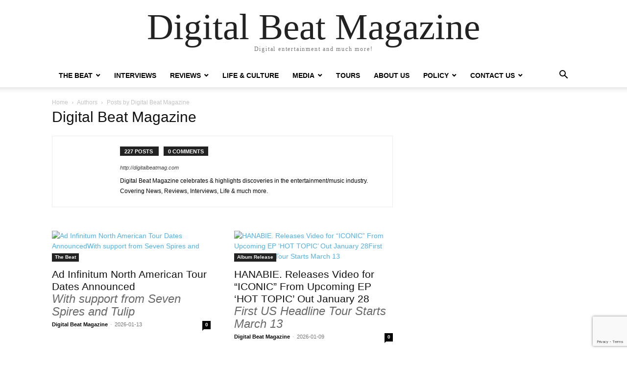

--- FILE ---
content_type: text/html; charset=UTF-8
request_url: https://digitalbeatmag.com/author/digitalbeatmag/
body_size: 67362
content:
<!doctype html >
<html lang="en-US" prefix="og: http://ogp.me/ns# fb: http://ogp.me/ns/fb#">
<head>
    <meta charset="UTF-8" />
    <meta name="viewport" content="width=device-width, initial-scale=1.0">
    <link rel="pingback" href="https://digitalbeatmag.com/xmlrpc.php" />
    <title>Digital Beat Magazine &#8211; Digital Beat Magazine</title>
<meta name='robots' content='max-image-preview:large' />
<link rel="alternate" type="application/rss+xml" title="Digital Beat Magazine &raquo; Feed" href="https://digitalbeatmag.com/feed/" />
<link rel="alternate" type="application/rss+xml" title="Digital Beat Magazine &raquo; Comments Feed" href="https://digitalbeatmag.com/comments/feed/" />
<link rel="alternate" type="application/rss+xml" title="Digital Beat Magazine &raquo; Posts by Digital Beat Magazine Feed" href="https://digitalbeatmag.com/author/digitalbeatmag/feed/" />
		<!-- This site uses the Google Analytics by ExactMetrics plugin v8.11.1 - Using Analytics tracking - https://www.exactmetrics.com/ -->
		<!-- Note: ExactMetrics is not currently configured on this site. The site owner needs to authenticate with Google Analytics in the ExactMetrics settings panel. -->
					<!-- No tracking code set -->
				<!-- / Google Analytics by ExactMetrics -->
		<style id='wp-img-auto-sizes-contain-inline-css' type='text/css'>
img:is([sizes=auto i],[sizes^="auto," i]){contain-intrinsic-size:3000px 1500px}
/*# sourceURL=wp-img-auto-sizes-contain-inline-css */
</style>
<link rel='stylesheet' id='authorList_plugin-css' href='https://digitalbeatmag.com/wp-content/plugins/authors-list/asset/css/authors-list.css?ver=6.9' type='text/css' media='all' />
<style id='wp-emoji-styles-inline-css' type='text/css'>

	img.wp-smiley, img.emoji {
		display: inline !important;
		border: none !important;
		box-shadow: none !important;
		height: 1em !important;
		width: 1em !important;
		margin: 0 0.07em !important;
		vertical-align: -0.1em !important;
		background: none !important;
		padding: 0 !important;
	}
/*# sourceURL=wp-emoji-styles-inline-css */
</style>
<style id='classic-theme-styles-inline-css' type='text/css'>
/*! This file is auto-generated */
.wp-block-button__link{color:#fff;background-color:#32373c;border-radius:9999px;box-shadow:none;text-decoration:none;padding:calc(.667em + 2px) calc(1.333em + 2px);font-size:1.125em}.wp-block-file__button{background:#32373c;color:#fff;text-decoration:none}
/*# sourceURL=/wp-includes/css/classic-themes.min.css */
</style>
<link rel='stylesheet' id='mpp_gutenberg-css' href='https://digitalbeatmag.com/wp-content/plugins/metronet-profile-picture/dist/blocks.style.build.css?ver=2.6.3' type='text/css' media='all' />
<link rel='stylesheet' id='contact-form-7-css' href='https://digitalbeatmag.com/wp-content/plugins/contact-form-7/includes/css/styles.css?ver=6.1.4' type='text/css' media='all' />
<link rel='stylesheet' id='photocrati-image_protection-css-css' href='https://digitalbeatmag.com/wp-content/plugins/nextgen-gallery-pro/static/Display/ImageProtection/style.css?ver=2.2.0' type='text/css' media='all' />
<link rel='stylesheet' id='td-theme-css' href='https://digitalbeatmag.com/wp-content/themes/Newspaper/style.css?ver=12.7.4' type='text/css' media='all' />
<script type="text/javascript" src="https://digitalbeatmag.com/wp-includes/js/jquery/jquery.min.js?ver=3.7.1" id="jquery-core-js"></script>
<script type="text/javascript" src="https://digitalbeatmag.com/wp-includes/js/jquery/jquery-migrate.min.js?ver=3.4.1" id="jquery-migrate-js"></script>
<script type="text/javascript" src="https://digitalbeatmag.com/wp-content/plugins/nextgen-gallery-pro/static/Display/ImageProtection/pressure.js?ver=4.0.2" id="pressure-js"></script>
<script type="text/javascript" id="photocrati-image_protection-js-js-extra">
/* <![CDATA[ */
var photocrati_image_protection_global = {"enabled":"1"};
//# sourceURL=photocrati-image_protection-js-js-extra
/* ]]> */
</script>
<script type="text/javascript" src="https://digitalbeatmag.com/wp-content/plugins/nextgen-gallery-pro/static/Display/ImageProtection/main.js?ver=2.2.0" id="photocrati-image_protection-js-js"></script>
<link rel="https://api.w.org/" href="https://digitalbeatmag.com/wp-json/" /><link rel="alternate" title="JSON" type="application/json" href="https://digitalbeatmag.com/wp-json/wp/v2/users/7" /><link rel="EditURI" type="application/rsd+xml" title="RSD" href="https://digitalbeatmag.com/xmlrpc.php?rsd" />
<meta name="generator" content="WordPress 6.9" />
<link rel="icon" href="https://digitalbeatmag.com/wp-content/uploads/icon-1.png" sizes="32x32" />
<link rel="icon" href="https://digitalbeatmag.com/wp-content/uploads/icon-1.png" sizes="192x192" />
<link rel="apple-touch-icon" href="https://digitalbeatmag.com/wp-content/uploads/icon-1.png" />
<meta name="msapplication-TileImage" content="https://digitalbeatmag.com/wp-content/uploads/icon-1.png" />

    <!-- START - Open Graph and Twitter Card Tags 3.3.8 -->
     <!-- Facebook Open Graph -->
      <meta property="og:locale" content="en_US"/>
      <meta property="og:site_name" content="Digital Beat Magazine"/>
      <meta property="og:title" content="Digital Beat Magazine"/>
      <meta property="og:url" content="https://digitalbeatmag.com/author/digitalbeatmag/"/>
      <meta property="og:type" content="article"/>
      <meta property="og:description" content="Digital entertainment and much more!"/>
      <meta property="og:image" content="https://digitalbeatmag.com/wp-content/uploads/icon.png"/>
      <meta property="og:image:url" content="https://digitalbeatmag.com/wp-content/uploads/icon.png"/>
      <meta property="og:image:secure_url" content="https://digitalbeatmag.com/wp-content/uploads/icon.png"/>
      <meta property="article:publisher" content="https://www.facebook.com/digitalbeatmagazine"/>
      <meta property="fb:app_id" content="565110034192629"/>
     <!-- Google+ / Schema.org -->
     <!-- Twitter Cards -->
      <meta name="twitter:title" content="Digital Beat Magazine"/>
      <meta name="twitter:url" content="https://digitalbeatmag.com/author/digitalbeatmag/"/>
      <meta name="twitter:description" content="Digital entertainment and much more!"/>
      <meta name="twitter:image" content="https://digitalbeatmag.com/wp-content/uploads/icon.png"/>
      <meta name="twitter:card" content="summary_large_image"/>
      <meta name="twitter:site" content="@digitalbeatmag"/>
     <!-- SEO -->
      <link rel="canonical" href="https://digitalbeatmag.com/author/digitalbeatmag/"/>
      <meta name="description" content="Digital entertainment and much more!"/>
      <meta name="publisher" content="Digital Beat Magazine"/>
     <!-- Misc. tags -->
     <!-- is_author -->
    <!-- END - Open Graph and Twitter Card Tags 3.3.8 -->
        
    <style id='global-styles-inline-css' type='text/css'>
:root{--wp--preset--aspect-ratio--square: 1;--wp--preset--aspect-ratio--4-3: 4/3;--wp--preset--aspect-ratio--3-4: 3/4;--wp--preset--aspect-ratio--3-2: 3/2;--wp--preset--aspect-ratio--2-3: 2/3;--wp--preset--aspect-ratio--16-9: 16/9;--wp--preset--aspect-ratio--9-16: 9/16;--wp--preset--color--black: #000000;--wp--preset--color--cyan-bluish-gray: #abb8c3;--wp--preset--color--white: #ffffff;--wp--preset--color--pale-pink: #f78da7;--wp--preset--color--vivid-red: #cf2e2e;--wp--preset--color--luminous-vivid-orange: #ff6900;--wp--preset--color--luminous-vivid-amber: #fcb900;--wp--preset--color--light-green-cyan: #7bdcb5;--wp--preset--color--vivid-green-cyan: #00d084;--wp--preset--color--pale-cyan-blue: #8ed1fc;--wp--preset--color--vivid-cyan-blue: #0693e3;--wp--preset--color--vivid-purple: #9b51e0;--wp--preset--gradient--vivid-cyan-blue-to-vivid-purple: linear-gradient(135deg,rgb(6,147,227) 0%,rgb(155,81,224) 100%);--wp--preset--gradient--light-green-cyan-to-vivid-green-cyan: linear-gradient(135deg,rgb(122,220,180) 0%,rgb(0,208,130) 100%);--wp--preset--gradient--luminous-vivid-amber-to-luminous-vivid-orange: linear-gradient(135deg,rgb(252,185,0) 0%,rgb(255,105,0) 100%);--wp--preset--gradient--luminous-vivid-orange-to-vivid-red: linear-gradient(135deg,rgb(255,105,0) 0%,rgb(207,46,46) 100%);--wp--preset--gradient--very-light-gray-to-cyan-bluish-gray: linear-gradient(135deg,rgb(238,238,238) 0%,rgb(169,184,195) 100%);--wp--preset--gradient--cool-to-warm-spectrum: linear-gradient(135deg,rgb(74,234,220) 0%,rgb(151,120,209) 20%,rgb(207,42,186) 40%,rgb(238,44,130) 60%,rgb(251,105,98) 80%,rgb(254,248,76) 100%);--wp--preset--gradient--blush-light-purple: linear-gradient(135deg,rgb(255,206,236) 0%,rgb(152,150,240) 100%);--wp--preset--gradient--blush-bordeaux: linear-gradient(135deg,rgb(254,205,165) 0%,rgb(254,45,45) 50%,rgb(107,0,62) 100%);--wp--preset--gradient--luminous-dusk: linear-gradient(135deg,rgb(255,203,112) 0%,rgb(199,81,192) 50%,rgb(65,88,208) 100%);--wp--preset--gradient--pale-ocean: linear-gradient(135deg,rgb(255,245,203) 0%,rgb(182,227,212) 50%,rgb(51,167,181) 100%);--wp--preset--gradient--electric-grass: linear-gradient(135deg,rgb(202,248,128) 0%,rgb(113,206,126) 100%);--wp--preset--gradient--midnight: linear-gradient(135deg,rgb(2,3,129) 0%,rgb(40,116,252) 100%);--wp--preset--font-size--small: 13px;--wp--preset--font-size--medium: 20px;--wp--preset--font-size--large: 36px;--wp--preset--font-size--x-large: 42px;--wp--preset--spacing--20: 0.44rem;--wp--preset--spacing--30: 0.67rem;--wp--preset--spacing--40: 1rem;--wp--preset--spacing--50: 1.5rem;--wp--preset--spacing--60: 2.25rem;--wp--preset--spacing--70: 3.38rem;--wp--preset--spacing--80: 5.06rem;--wp--preset--shadow--natural: 6px 6px 9px rgba(0, 0, 0, 0.2);--wp--preset--shadow--deep: 12px 12px 50px rgba(0, 0, 0, 0.4);--wp--preset--shadow--sharp: 6px 6px 0px rgba(0, 0, 0, 0.2);--wp--preset--shadow--outlined: 6px 6px 0px -3px rgb(255, 255, 255), 6px 6px rgb(0, 0, 0);--wp--preset--shadow--crisp: 6px 6px 0px rgb(0, 0, 0);}:where(.is-layout-flex){gap: 0.5em;}:where(.is-layout-grid){gap: 0.5em;}body .is-layout-flex{display: flex;}.is-layout-flex{flex-wrap: wrap;align-items: center;}.is-layout-flex > :is(*, div){margin: 0;}body .is-layout-grid{display: grid;}.is-layout-grid > :is(*, div){margin: 0;}:where(.wp-block-columns.is-layout-flex){gap: 2em;}:where(.wp-block-columns.is-layout-grid){gap: 2em;}:where(.wp-block-post-template.is-layout-flex){gap: 1.25em;}:where(.wp-block-post-template.is-layout-grid){gap: 1.25em;}.has-black-color{color: var(--wp--preset--color--black) !important;}.has-cyan-bluish-gray-color{color: var(--wp--preset--color--cyan-bluish-gray) !important;}.has-white-color{color: var(--wp--preset--color--white) !important;}.has-pale-pink-color{color: var(--wp--preset--color--pale-pink) !important;}.has-vivid-red-color{color: var(--wp--preset--color--vivid-red) !important;}.has-luminous-vivid-orange-color{color: var(--wp--preset--color--luminous-vivid-orange) !important;}.has-luminous-vivid-amber-color{color: var(--wp--preset--color--luminous-vivid-amber) !important;}.has-light-green-cyan-color{color: var(--wp--preset--color--light-green-cyan) !important;}.has-vivid-green-cyan-color{color: var(--wp--preset--color--vivid-green-cyan) !important;}.has-pale-cyan-blue-color{color: var(--wp--preset--color--pale-cyan-blue) !important;}.has-vivid-cyan-blue-color{color: var(--wp--preset--color--vivid-cyan-blue) !important;}.has-vivid-purple-color{color: var(--wp--preset--color--vivid-purple) !important;}.has-black-background-color{background-color: var(--wp--preset--color--black) !important;}.has-cyan-bluish-gray-background-color{background-color: var(--wp--preset--color--cyan-bluish-gray) !important;}.has-white-background-color{background-color: var(--wp--preset--color--white) !important;}.has-pale-pink-background-color{background-color: var(--wp--preset--color--pale-pink) !important;}.has-vivid-red-background-color{background-color: var(--wp--preset--color--vivid-red) !important;}.has-luminous-vivid-orange-background-color{background-color: var(--wp--preset--color--luminous-vivid-orange) !important;}.has-luminous-vivid-amber-background-color{background-color: var(--wp--preset--color--luminous-vivid-amber) !important;}.has-light-green-cyan-background-color{background-color: var(--wp--preset--color--light-green-cyan) !important;}.has-vivid-green-cyan-background-color{background-color: var(--wp--preset--color--vivid-green-cyan) !important;}.has-pale-cyan-blue-background-color{background-color: var(--wp--preset--color--pale-cyan-blue) !important;}.has-vivid-cyan-blue-background-color{background-color: var(--wp--preset--color--vivid-cyan-blue) !important;}.has-vivid-purple-background-color{background-color: var(--wp--preset--color--vivid-purple) !important;}.has-black-border-color{border-color: var(--wp--preset--color--black) !important;}.has-cyan-bluish-gray-border-color{border-color: var(--wp--preset--color--cyan-bluish-gray) !important;}.has-white-border-color{border-color: var(--wp--preset--color--white) !important;}.has-pale-pink-border-color{border-color: var(--wp--preset--color--pale-pink) !important;}.has-vivid-red-border-color{border-color: var(--wp--preset--color--vivid-red) !important;}.has-luminous-vivid-orange-border-color{border-color: var(--wp--preset--color--luminous-vivid-orange) !important;}.has-luminous-vivid-amber-border-color{border-color: var(--wp--preset--color--luminous-vivid-amber) !important;}.has-light-green-cyan-border-color{border-color: var(--wp--preset--color--light-green-cyan) !important;}.has-vivid-green-cyan-border-color{border-color: var(--wp--preset--color--vivid-green-cyan) !important;}.has-pale-cyan-blue-border-color{border-color: var(--wp--preset--color--pale-cyan-blue) !important;}.has-vivid-cyan-blue-border-color{border-color: var(--wp--preset--color--vivid-cyan-blue) !important;}.has-vivid-purple-border-color{border-color: var(--wp--preset--color--vivid-purple) !important;}.has-vivid-cyan-blue-to-vivid-purple-gradient-background{background: var(--wp--preset--gradient--vivid-cyan-blue-to-vivid-purple) !important;}.has-light-green-cyan-to-vivid-green-cyan-gradient-background{background: var(--wp--preset--gradient--light-green-cyan-to-vivid-green-cyan) !important;}.has-luminous-vivid-amber-to-luminous-vivid-orange-gradient-background{background: var(--wp--preset--gradient--luminous-vivid-amber-to-luminous-vivid-orange) !important;}.has-luminous-vivid-orange-to-vivid-red-gradient-background{background: var(--wp--preset--gradient--luminous-vivid-orange-to-vivid-red) !important;}.has-very-light-gray-to-cyan-bluish-gray-gradient-background{background: var(--wp--preset--gradient--very-light-gray-to-cyan-bluish-gray) !important;}.has-cool-to-warm-spectrum-gradient-background{background: var(--wp--preset--gradient--cool-to-warm-spectrum) !important;}.has-blush-light-purple-gradient-background{background: var(--wp--preset--gradient--blush-light-purple) !important;}.has-blush-bordeaux-gradient-background{background: var(--wp--preset--gradient--blush-bordeaux) !important;}.has-luminous-dusk-gradient-background{background: var(--wp--preset--gradient--luminous-dusk) !important;}.has-pale-ocean-gradient-background{background: var(--wp--preset--gradient--pale-ocean) !important;}.has-electric-grass-gradient-background{background: var(--wp--preset--gradient--electric-grass) !important;}.has-midnight-gradient-background{background: var(--wp--preset--gradient--midnight) !important;}.has-small-font-size{font-size: var(--wp--preset--font-size--small) !important;}.has-medium-font-size{font-size: var(--wp--preset--font-size--medium) !important;}.has-large-font-size{font-size: var(--wp--preset--font-size--large) !important;}.has-x-large-font-size{font-size: var(--wp--preset--font-size--x-large) !important;}
/*# sourceURL=global-styles-inline-css */
</style>
</head>

<body class="archive author author-digitalbeatmag author-7 wp-theme-Newspaper tagdiv-small-theme" itemscope="itemscope" itemtype="https://schema.org/WebPage">


    <!-- Mobile Search -->
    <div class="td-search-background" style="visibility:hidden"></div>
    <div class="td-search-wrap-mob" style="visibility:hidden">
        <div class="td-drop-down-search" aria-labelledby="td-header-search-button">
            <form method="get" class="td-search-form" action="https://digitalbeatmag.com/">
                <div class="td-search-close">
                    <a href="#"><i class="td-icon-close-mobile"></i></a>
                </div>
                <div role="search" class="td-search-input">
                    <span>Search</span>
                    <label for="td-header-search-mob">
                        <input id="td-header-search-mob" type="text" value="" name="s" autocomplete="off" />
                    </label>
                </div>
            </form>
            <div id="td-aj-search-mob"></div>
        </div>
    </div>

    <!-- Mobile Menu -->
    <div class="td-menu-background" style="visibility:hidden"></div>
    <div id="td-mobile-nav" style="visibility:hidden">
        <div class="td-mobile-container">
            <!-- mobile menu top section -->
            <div class="td-menu-socials-wrap">
                <!-- close button -->
                <div class="td-mobile-close">
                    <a href="#"><i class="td-icon-close-mobile"></i></a>
                </div>
            </div>

            <!-- menu section -->
            <div class="td-mobile-content">
                <div class="menu-main-menu-container"><ul id="menu-main-menu" class="td-mobile-main-menu"><li id="menu-item-55" class="menu-item menu-item-type-taxonomy menu-item-object-category menu-item-has-children menu-item-55"><a href="https://digitalbeatmag.com/section/the-beat/">The Beat<i class="td-icon-menu-right td-element-after"></i></a>
<ul class="sub-menu">
	<li id="menu-item-14546" class="menu-item menu-item-type-taxonomy menu-item-object-category menu-item-14546"><a href="https://digitalbeatmag.com/section/the-beat/album-release/">Album Release<i class="td-icon-menu-right td-element-after"></i></a></li>
	<li id="menu-item-11523" class="menu-item menu-item-type-taxonomy menu-item-object-category menu-item-11523"><a href="https://digitalbeatmag.com/section/the-beat/video-release/">Video Release<i class="td-icon-menu-right td-element-after"></i></a></li>
</ul>
</li>
<li id="menu-item-937" class="menu-item menu-item-type-taxonomy menu-item-object-category menu-item-937"><a href="https://digitalbeatmag.com/section/interviews/">Interviews<i class="td-icon-menu-right td-element-after"></i></a></li>
<li id="menu-item-56" class="menu-item menu-item-type-taxonomy menu-item-object-category menu-item-has-children menu-item-56"><a href="https://digitalbeatmag.com/section/reviews/">Reviews<i class="td-icon-menu-right td-element-after"></i></a>
<ul class="sub-menu">
	<li id="menu-item-1617" class="menu-item menu-item-type-taxonomy menu-item-object-category menu-item-1617"><a href="https://digitalbeatmag.com/section/reviews/live-shows/">Live Shows<i class="td-icon-menu-right td-element-after"></i></a></li>
	<li id="menu-item-59" class="menu-item menu-item-type-taxonomy menu-item-object-category menu-item-59"><a href="https://digitalbeatmag.com/section/reviews/music/">Music<i class="td-icon-menu-right td-element-after"></i></a></li>
	<li id="menu-item-2977" class="menu-item menu-item-type-taxonomy menu-item-object-category menu-item-2977"><a href="https://digitalbeatmag.com/section/reviews/festivals/">Festivals<i class="td-icon-menu-right td-element-after"></i></a></li>
</ul>
</li>
<li id="menu-item-2284" class="menu-item menu-item-type-taxonomy menu-item-object-category menu-item-2284"><a href="https://digitalbeatmag.com/section/life-and-culture/">Life &amp; Culture<i class="td-icon-menu-right td-element-after"></i></a></li>
<li id="menu-item-601" class="menu-item menu-item-type-taxonomy menu-item-object-category menu-item-has-children menu-item-601"><a href="https://digitalbeatmag.com/section/media/">Media<i class="td-icon-menu-right td-element-after"></i></a>
<ul class="sub-menu">
	<li id="menu-item-60" class="menu-item menu-item-type-taxonomy menu-item-object-category menu-item-60"><a href="https://digitalbeatmag.com/section/media/photo-gallery/">Photo Gallery<i class="td-icon-menu-right td-element-after"></i></a></li>
</ul>
</li>
<li id="menu-item-292" class="menu-item menu-item-type-taxonomy menu-item-object-category menu-item-292"><a href="https://digitalbeatmag.com/section/tours/">Tours<i class="td-icon-menu-right td-element-after"></i></a></li>
<li id="menu-item-18918" class="menu-item menu-item-type-post_type menu-item-object-page menu-item-18918"><a href="https://digitalbeatmag.com/about-us/">About Us<i class="td-icon-menu-right td-element-after"></i></a></li>
<li id="menu-item-18920" class="menu-item menu-item-type-custom menu-item-object-custom menu-item-has-children menu-item-18920"><a href="#">Policy<i class="td-icon-menu-right td-element-after"></i></a>
<ul class="sub-menu">
	<li id="menu-item-18922" class="menu-item menu-item-type-post_type menu-item-object-page menu-item-privacy-policy menu-item-18922"><a rel="privacy-policy" href="https://digitalbeatmag.com/privacy-policy/">Privacy Policy<i class="td-icon-menu-right td-element-after"></i></a></li>
	<li id="menu-item-18921" class="menu-item menu-item-type-post_type menu-item-object-page menu-item-18921"><a href="https://digitalbeatmag.com/submitting-policy/">Submitting Policy<i class="td-icon-menu-right td-element-after"></i></a></li>
</ul>
</li>
<li id="menu-item-18923" class="menu-item menu-item-type-post_type menu-item-object-page menu-item-has-children menu-item-18923"><a href="https://digitalbeatmag.com/contact-us/">Contact Us<i class="td-icon-menu-right td-element-after"></i></a>
<ul class="sub-menu">
	<li id="menu-item-18924" class="menu-item menu-item-type-post_type menu-item-object-page menu-item-18924"><a href="https://digitalbeatmag.com/contribute/">Contribute<i class="td-icon-menu-right td-element-after"></i></a></li>
	<li id="menu-item-18925" class="menu-item menu-item-type-post_type menu-item-object-page menu-item-18925"><a href="https://digitalbeatmag.com/news-tip/">News Tips<i class="td-icon-menu-right td-element-after"></i></a></li>
</ul>
</li>
</ul></div>            </div>
        </div>
    </div>

    <div id="td-outer-wrap" class="td-theme-wrap">
        <div class="td-header-wrap td-header-style-1">
            <div class="td-banner-wrap-full td-logo-wrap-full td-container-wrap">
                <div class="td-header-sp-logo">
                    
                    <div class="td-logo-text-wrap">
                        <div class="td-logo-text-container">
                                                        <a class="td-logo-wrap" href="https://digitalbeatmag.com/">
                                <span class="td-logo-text">Digital Beat Magazine</span>
                            </a>
                                                        <span class="td-tagline-text">Digital entertainment and much more!</span>
                        </div>
                    </div>
                </div>
            </div>

            <div class="td-header-menu-wrap-full td-container-wrap">
                <div class="td-header-menu-wrap td-header-gradient">
                    <div class="td-container td-header-row td-header-main-menu">
                        <div id="td-header-menu" role="navigation">
                            <div id="td-top-mobile-toggle"><a href="#" role="button" aria-label="mobile-toggle"><i class="td-icon-font td-icon-mobile"></i></a></div>

                            <div class="menu-main-menu-container"><ul id="menu-main-menu-1" class="sf-menu tagdiv-small-theme-menu"><li class="menu-item menu-item-type-taxonomy menu-item-object-category menu-item-has-children menu-item-55"><a href="https://digitalbeatmag.com/section/the-beat/">The Beat</a>
<ul class="sub-menu">
	<li class="menu-item menu-item-type-taxonomy menu-item-object-category menu-item-14546"><a href="https://digitalbeatmag.com/section/the-beat/album-release/">Album Release</a></li>
	<li class="menu-item menu-item-type-taxonomy menu-item-object-category menu-item-11523"><a href="https://digitalbeatmag.com/section/the-beat/video-release/">Video Release</a></li>
</ul>
</li>
<li class="menu-item menu-item-type-taxonomy menu-item-object-category menu-item-937"><a href="https://digitalbeatmag.com/section/interviews/">Interviews</a></li>
<li class="menu-item menu-item-type-taxonomy menu-item-object-category menu-item-has-children menu-item-56"><a href="https://digitalbeatmag.com/section/reviews/">Reviews</a>
<ul class="sub-menu">
	<li class="menu-item menu-item-type-taxonomy menu-item-object-category menu-item-1617"><a href="https://digitalbeatmag.com/section/reviews/live-shows/">Live Shows</a></li>
	<li class="menu-item menu-item-type-taxonomy menu-item-object-category menu-item-59"><a href="https://digitalbeatmag.com/section/reviews/music/">Music</a></li>
	<li class="menu-item menu-item-type-taxonomy menu-item-object-category menu-item-2977"><a href="https://digitalbeatmag.com/section/reviews/festivals/">Festivals</a></li>
</ul>
</li>
<li class="menu-item menu-item-type-taxonomy menu-item-object-category menu-item-2284"><a href="https://digitalbeatmag.com/section/life-and-culture/">Life &amp; Culture</a></li>
<li class="menu-item menu-item-type-taxonomy menu-item-object-category menu-item-has-children menu-item-601"><a href="https://digitalbeatmag.com/section/media/">Media</a>
<ul class="sub-menu">
	<li class="menu-item menu-item-type-taxonomy menu-item-object-category menu-item-60"><a href="https://digitalbeatmag.com/section/media/photo-gallery/">Photo Gallery</a></li>
</ul>
</li>
<li class="menu-item menu-item-type-taxonomy menu-item-object-category menu-item-292"><a href="https://digitalbeatmag.com/section/tours/">Tours</a></li>
<li class="menu-item menu-item-type-post_type menu-item-object-page menu-item-18918"><a href="https://digitalbeatmag.com/about-us/">About Us</a></li>
<li class="menu-item menu-item-type-custom menu-item-object-custom menu-item-has-children menu-item-18920"><a href="#">Policy</a>
<ul class="sub-menu">
	<li class="menu-item menu-item-type-post_type menu-item-object-page menu-item-privacy-policy menu-item-18922"><a rel="privacy-policy" href="https://digitalbeatmag.com/privacy-policy/">Privacy Policy</a></li>
	<li class="menu-item menu-item-type-post_type menu-item-object-page menu-item-18921"><a href="https://digitalbeatmag.com/submitting-policy/">Submitting Policy</a></li>
</ul>
</li>
<li class="menu-item menu-item-type-post_type menu-item-object-page menu-item-has-children menu-item-18923"><a href="https://digitalbeatmag.com/contact-us/">Contact Us</a>
<ul class="sub-menu">
	<li class="menu-item menu-item-type-post_type menu-item-object-page menu-item-18924"><a href="https://digitalbeatmag.com/contribute/">Contribute</a></li>
	<li class="menu-item menu-item-type-post_type menu-item-object-page menu-item-18925"><a href="https://digitalbeatmag.com/news-tip/">News Tips</a></li>
</ul>
</li>
</ul></div>                        </div>

                        <div class="header-search-wrap">
                            <div class="td-search-btns-wrap">
                                <a id="td-header-search-button" href="#" role="button" aria-label="Search"><i class="td-icon-search"></i></a>
                                <a id="td-header-search-button-mob" href="#" role="button" aria-label="Search"><i class="td-icon-search"></i></a>
                            </div>

                            <div class="td-drop-down-search" aria-labelledby="td-header-search-button">
                                <form method="get" class="td-search-form" action="https://digitalbeatmag.com/">
                                    <div role="search" class="td-head-form-search-wrap">
                                        <input id="td-header-search" type="text" value="" name="s" autocomplete="off" />
                                        <input class="wpb_button wpb_btn-inverse btn" type="submit" id="td-header-search-top" value="Search" />
                                    </div>
                                </form>
                            </div>
                        </div>
                    </div>
                </div>
            </div>
        </div>

    <div class="td-main-content-wrap td-container-wrap">
        <div class="td-container">
            <div class="td-crumb-container">
                <div class="entry-crumbs"><span><a title="" class="entry-crumb" href="https://digitalbeatmag.com/">Home</a></span> <i class="td-icon-right td-bread-sep td-bred-no-url-last"></i> <span class="td-bred-no-url-last">Authors</span> <i class="td-icon-right td-bread-sep td-bred-no-url-last"></i> <span class="td-bred-no-url-last">Posts by Digital Beat Magazine</span></div>            </div>

            <div class="td-pb-row">
                <div class="td-pb-span8 td-main-content">
                    <div class="td-ss-main-content">
                        <div class="td-page-header">
                            <h1 class="entry-title td-page-title">
                                <span>Digital Beat Magazine</span>
                            </h1>
                        </div>

                        <div class="author-box-wrap td-author-page">
                            <img width="96" height="31" src="https://digitalbeatmag.com/wp-content/uploads/icon-1.png" class="avatar avatar-96 photo" alt="" decoding="async" srcset="https://digitalbeatmag.com/wp-content/uploads/icon-1.png 98w, https://digitalbeatmag.com/wp-content/uploads/icon-1-96x32.png 96w" sizes="(max-width: 96px) 100vw, 96px" />
                            <div class="desc">
                                <div class="td-author-counters">
                                    <span class="td-author-post-count">
                                        227 POSTS                                    </span>

                                    <span class="td-author-comments-count">
                                        0 COMMENTS                                    </span>
                                </div>

                                <div class="td-author-url"><a href="http://digitalbeatmag.com">http://digitalbeatmag.com</a></div>Digital Beat Magazine celebrates &amp; highlights discoveries in the entertainment/music industry. Covering News, Reviews, Interviews, Life &amp; much more.                            </div>

                            <div class="clearfix"></div>
                        </div>

                                    <div class="td-block-row">
        
            <div class="td-block-span6">
                <div class="td_module_1 td_module_wrap clearfix post-60588 post type-post status-publish format-standard has-post-thumbnail hentry category-the-beat category-tours tag-ad-infinitum tag-akona tag-into-the-abyss-north-america tag-metal tag-north-american-tour tag-seven-spires tag-symphonic-metal tag-tour tag-tulip" >
                    <div class="td-module-image">
                        <div class="td-module-thumb">
                            
                            <a href="https://digitalbeatmag.com/ad-infinitum-north-american-tour-dates-announced/" rel="bookmark" class="td-image-wrap" title="Ad Infinitum North American Tour Dates AnnouncedWith support from Seven Spires and Tulip">
                                
                                <img class="entry-thumb" src="https://digitalbeatmag.com/wp-content/uploads/b31111e4-54c3-1d79-2968-4c1f0e06ec8b-768x1024.jpg" alt="Ad Infinitum North American Tour Dates AnnouncedWith support from Seven Spires and Tulip" title="Ad Infinitum North American Tour Dates AnnouncedWith support from Seven Spires and Tulip" />

                            </a>
                        </div>

                        
                                <a class="td-post-category" href="https://digitalbeatmag.com/section/the-beat/">The Beat</a>
                                            </div>

                    <h3 class="entry-title td-module-title">
                        <a href="https://digitalbeatmag.com/ad-infinitum-north-american-tour-dates-announced/" rel="bookmark" title="Ad Infinitum North American Tour Dates AnnouncedWith support from Seven Spires and Tulip">
                            Ad Infinitum North American Tour Dates Announced<br /><i><span style='font-size:24px;color:#696969;'>With support from Seven Spires and Tulip</span></i>                        </a>
                    </h3>

                    <div class="td-module-meta-info">
                        <div class="td-post-author-name">
                            <a href="https://digitalbeatmag.com/author/digitalbeatmag/">Digital Beat Magazine</a>
                            <span> - </span>
                        </div>

                        <span class="td-post-date">
                            <time class="entry-date updated td-module-date" datetime="2026-01-13T17:27:49+00:00" >2026-01-13</time>
                        </span>

                        <div class="td-module-comments">
                            <a href="https://digitalbeatmag.com/ad-infinitum-north-american-tour-dates-announced/#respond">
                                0                            </a>
                        </div>
                    </div>
                </div>
            </div>

    
            <div class="td-block-span6">
                <div class="td_module_1 td_module_wrap clearfix post-60515 post type-post status-publish format-standard has-post-thumbnail hentry category-album-release category-the-beat category-tours category-video-release tag-enterprise-earth tag-hanabie tag-harajuku-core tag-hot-topic tag-iconic tag-nekrogoblikon tag-new-ep tag-new-single tag-new-video" >
                    <div class="td-module-image">
                        <div class="td-module-thumb">
                            
                            <a href="https://digitalbeatmag.com/hanabie-releases-video-for-iconic-from-upcoming-ep-hot-topic-out-january-28/" rel="bookmark" class="td-image-wrap" title="HANABIE. Releases Video for &#8220;ICONIC&#8221; From Upcoming EP &#8216;HOT TOPIC&#8217; Out January 28First US Headline Tour Starts March 13">
                                
                                <img class="entry-thumb" src="https://digitalbeatmag.com/wp-content/uploads/20240927_Hanabie_DavePearson-58831-1-768x512.jpg" alt="HANABIE. Releases Video for &#8220;ICONIC&#8221; From Upcoming EP &#8216;HOT TOPIC&#8217; Out January 28First US Headline Tour Starts March 13" title="HANABIE. Releases Video for &#8220;ICONIC&#8221; From Upcoming EP &#8216;HOT TOPIC&#8217; Out January 28First US Headline Tour Starts March 13" />

                            </a>
                        </div>

                        
                                <a class="td-post-category" href="https://digitalbeatmag.com/section/the-beat/album-release/">Album Release</a>
                                            </div>

                    <h3 class="entry-title td-module-title">
                        <a href="https://digitalbeatmag.com/hanabie-releases-video-for-iconic-from-upcoming-ep-hot-topic-out-january-28/" rel="bookmark" title="HANABIE. Releases Video for &#8220;ICONIC&#8221; From Upcoming EP &#8216;HOT TOPIC&#8217; Out January 28First US Headline Tour Starts March 13">
                            HANABIE. Releases Video for &#8220;ICONIC&#8221; From Upcoming EP &#8216;HOT TOPIC&#8217; Out January 28<br /><i><span style='font-size:24px;color:#696969;'>First US Headline Tour Starts March 13</span></i>                        </a>
                    </h3>

                    <div class="td-module-meta-info">
                        <div class="td-post-author-name">
                            <a href="https://digitalbeatmag.com/author/digitalbeatmag/">Digital Beat Magazine</a>
                            <span> - </span>
                        </div>

                        <span class="td-post-date">
                            <time class="entry-date updated td-module-date" datetime="2026-01-09T19:40:11+00:00" >2026-01-09</time>
                        </span>

                        <div class="td-module-comments">
                            <a href="https://digitalbeatmag.com/hanabie-releases-video-for-iconic-from-upcoming-ep-hot-topic-out-january-28/#respond">
                                0                            </a>
                        </div>
                    </div>
                </div>
            </div>

                </div>             <div class="td-block-row">
        
            <div class="td-block-span6">
                <div class="td_module_1 td_module_wrap clearfix post-60505 post type-post status-publish format-standard has-post-thumbnail hentry category-the-beat category-tours tag-50th-anniversary tag-acoustic tag-al-greenwood tag-bruce-watson tag-foreigner tag-jeff-pilson tag-lou-gramm tag-luis-maldonado tag-lynyrd-skynyrd tag-michael-bluestein tag-mick-jones tag-san-diego-symphony tag-tour" >
                    <div class="td-module-image">
                        <div class="td-module-thumb">
                            
                            <a href="https://digitalbeatmag.com/foreigner-announces-50th-anniversary-year-tour-kick-off/" rel="bookmark" class="td-image-wrap" title="FOREIGNER Announces 50th Anniversary Tour Kick Off">
                                
                                <img class="entry-thumb" src="https://digitalbeatmag.com/wp-content/uploads/FOR-Credit-Krishta-Abruzzini-768x491.jpg" alt="FOREIGNER Announces 50th Anniversary Tour Kick Off" title="FOREIGNER Announces 50th Anniversary Tour Kick Off" />

                            </a>
                        </div>

                        
                                <a class="td-post-category" href="https://digitalbeatmag.com/section/the-beat/">The Beat</a>
                                            </div>

                    <h3 class="entry-title td-module-title">
                        <a href="https://digitalbeatmag.com/foreigner-announces-50th-anniversary-year-tour-kick-off/" rel="bookmark" title="FOREIGNER Announces 50th Anniversary Tour Kick Off">
                            FOREIGNER Announces 50th Anniversary Tour Kick Off                        </a>
                    </h3>

                    <div class="td-module-meta-info">
                        <div class="td-post-author-name">
                            <a href="https://digitalbeatmag.com/author/digitalbeatmag/">Digital Beat Magazine</a>
                            <span> - </span>
                        </div>

                        <span class="td-post-date">
                            <time class="entry-date updated td-module-date" datetime="2026-01-09T07:20:45+00:00" >2026-01-09</time>
                        </span>

                        <div class="td-module-comments">
                            <a href="https://digitalbeatmag.com/foreigner-announces-50th-anniversary-year-tour-kick-off/#respond">
                                0                            </a>
                        </div>
                    </div>
                </div>
            </div>

    
            <div class="td-block-span6">
                <div class="td_module_1 td_module_wrap clearfix post-60251 post type-post status-publish format-standard has-post-thumbnail hentry category-album-release category-the-beat category-video-release tag-asian tag-classic-rock tag-heat-of-the-moment tag-live-album tag-new-album tag-new-video tag-original-asia tag-rock" >
                    <div class="td-module-image">
                        <div class="td-module-thumb">
                            
                            <a href="https://digitalbeatmag.com/asia-announces-new-live-album-asia-live-in-england/" rel="bookmark" class="td-image-wrap" title="ASIA Announces New Live Album ‘Asia – Live In England’Set for Release on March 13, 2026">
                                
                                <img class="entry-thumb" src="https://digitalbeatmag.com/wp-content/uploads/ASIA-album-art-768x768.jpg" alt="ASIA Announces New Live Album ‘Asia – Live In England’Set for Release on March 13, 2026" title="ASIA Announces New Live Album ‘Asia – Live In England’Set for Release on March 13, 2026" />

                            </a>
                        </div>

                        
                                <a class="td-post-category" href="https://digitalbeatmag.com/section/the-beat/album-release/">Album Release</a>
                                            </div>

                    <h3 class="entry-title td-module-title">
                        <a href="https://digitalbeatmag.com/asia-announces-new-live-album-asia-live-in-england/" rel="bookmark" title="ASIA Announces New Live Album ‘Asia – Live In England’Set for Release on March 13, 2026">
                            ASIA Announces New Live Album ‘Asia – Live In England’<br /><i><span style='font-size:24px;color:#696969;'>Set for Release on March 13, 2026</span></i>                        </a>
                    </h3>

                    <div class="td-module-meta-info">
                        <div class="td-post-author-name">
                            <a href="https://digitalbeatmag.com/author/digitalbeatmag/">Digital Beat Magazine</a>
                            <span> - </span>
                        </div>

                        <span class="td-post-date">
                            <time class="entry-date updated td-module-date" datetime="2025-12-13T01:40:39+00:00" >2025-12-13</time>
                        </span>

                        <div class="td-module-comments">
                            <a href="https://digitalbeatmag.com/asia-announces-new-live-album-asia-live-in-england/#respond">
                                0                            </a>
                        </div>
                    </div>
                </div>
            </div>

                </div>             <div class="td-block-row">
        
            <div class="td-block-span6">
                <div class="td_module_1 td_module_wrap clearfix post-60244 post type-post status-publish format-standard has-post-thumbnail hentry category-the-beat category-tours tag-destroy-boys tag-headliners tag-punk-rock tag-rise-against tag-tour-dates" >
                    <div class="td-module-image">
                        <div class="td-module-thumb">
                            
                            <a href="https://digitalbeatmag.com/rise-against-announces-north-american-headline-dates/" rel="bookmark" class="td-image-wrap" title="Rise Against Announces North American Headline DatesWith Special Guest, Destroy Boys">
                                
                                <img class="entry-thumb" src="https://digitalbeatmag.com/wp-content/uploads/RiseAgainst-2025_All-Dates_2160x21602-768x768.jpg" alt="Rise Against Announces North American Headline DatesWith Special Guest, Destroy Boys" title="Rise Against Announces North American Headline DatesWith Special Guest, Destroy Boys" />

                            </a>
                        </div>

                        
                                <a class="td-post-category" href="https://digitalbeatmag.com/section/the-beat/">The Beat</a>
                                            </div>

                    <h3 class="entry-title td-module-title">
                        <a href="https://digitalbeatmag.com/rise-against-announces-north-american-headline-dates/" rel="bookmark" title="Rise Against Announces North American Headline DatesWith Special Guest, Destroy Boys">
                            Rise Against Announces North American Headline Dates<br /><i><span style='font-size:24px;color:#696969;'>With Special Guest, Destroy Boys</span></i>                        </a>
                    </h3>

                    <div class="td-module-meta-info">
                        <div class="td-post-author-name">
                            <a href="https://digitalbeatmag.com/author/digitalbeatmag/">Digital Beat Magazine</a>
                            <span> - </span>
                        </div>

                        <span class="td-post-date">
                            <time class="entry-date updated td-module-date" datetime="2025-12-10T05:16:04+00:00" >2025-12-10</time>
                        </span>

                        <div class="td-module-comments">
                            <a href="https://digitalbeatmag.com/rise-against-announces-north-american-headline-dates/#respond">
                                0                            </a>
                        </div>
                    </div>
                </div>
            </div>

    
            <div class="td-block-span6">
                <div class="td_module_1 td_module_wrap clearfix post-60151 post type-post status-publish format-standard has-post-thumbnail hentry category-the-beat category-tours category-video-release tag-battle-metal tag-crossing-the-rubicon tag-legends tag-new-video tag-power-metal tag-rome tag-rubicon tag-sabaton tag-sweden" >
                    <div class="td-module-image">
                        <div class="td-module-thumb">
                            
                            <a href="https://digitalbeatmag.com/sabaton-releases-the-video-for-crossing-the-rubicon/" rel="bookmark" class="td-image-wrap" title="Sabaton Releases The Video for “Crossing The Rubicon&#8221;Prepare for Upcoming European and North American Tour Dates">
                                
                                <img class="entry-thumb" src="https://digitalbeatmag.com/wp-content/uploads/CoverLegends-768x768.jpg" alt="Sabaton Releases The Video for “Crossing The Rubicon&#8221;Prepare for Upcoming European and North American Tour Dates" title="Sabaton Releases The Video for “Crossing The Rubicon&#8221;Prepare for Upcoming European and North American Tour Dates" />

                            </a>
                        </div>

                        
                                <a class="td-post-category" href="https://digitalbeatmag.com/section/the-beat/">The Beat</a>
                                            </div>

                    <h3 class="entry-title td-module-title">
                        <a href="https://digitalbeatmag.com/sabaton-releases-the-video-for-crossing-the-rubicon/" rel="bookmark" title="Sabaton Releases The Video for “Crossing The Rubicon&#8221;Prepare for Upcoming European and North American Tour Dates">
                            Sabaton Releases The Video for “Crossing The Rubicon&#8221;<br /><i><span style='font-size:24px;color:#696969;'>Prepare for Upcoming European and North American Tour Dates</span></i>                        </a>
                    </h3>

                    <div class="td-module-meta-info">
                        <div class="td-post-author-name">
                            <a href="https://digitalbeatmag.com/author/digitalbeatmag/">Digital Beat Magazine</a>
                            <span> - </span>
                        </div>

                        <span class="td-post-date">
                            <time class="entry-date updated td-module-date" datetime="2025-12-05T17:05:25+00:00" >2025-12-05</time>
                        </span>

                        <div class="td-module-comments">
                            <a href="https://digitalbeatmag.com/sabaton-releases-the-video-for-crossing-the-rubicon/#respond">
                                0                            </a>
                        </div>
                    </div>
                </div>
            </div>

                </div>             <div class="td-block-row">
        
            <div class="td-block-span6">
                <div class="td_module_1 td_module_wrap clearfix post-60084 post type-post status-publish format-standard has-post-thumbnail hentry category-the-beat category-video-release tag-50-years tag-freebird tag-gary-rossington tag-lynyrd-skynyrd tag-new-album tag-new-single tag-new-video tag-rolling-stone tag-ryman-auditorium tag-that-smell tag-the-ryman tag-van-zant" >
                    <div class="td-module-image">
                        <div class="td-module-thumb">
                            
                            <a href="https://digitalbeatmag.com/lynyrd-skynyrd-releases-live-video-for-that-smell/" rel="bookmark" class="td-image-wrap" title="Lynyrd Skynyrd Releases Live Video for &#8220;That Smell&#8221;">
                                
                                <img class="entry-thumb" src="https://digitalbeatmag.com/wp-content/uploads/lynyrd-skynyrd-album-art-768x768.jpg" alt="Lynyrd Skynyrd Releases Live Video for &#8220;That Smell&#8221;" title="Lynyrd Skynyrd Releases Live Video for &#8220;That Smell&#8221;" />

                            </a>
                        </div>

                        
                                <a class="td-post-category" href="https://digitalbeatmag.com/section/the-beat/">The Beat</a>
                                            </div>

                    <h3 class="entry-title td-module-title">
                        <a href="https://digitalbeatmag.com/lynyrd-skynyrd-releases-live-video-for-that-smell/" rel="bookmark" title="Lynyrd Skynyrd Releases Live Video for &#8220;That Smell&#8221;">
                            Lynyrd Skynyrd Releases Live Video for &#8220;That Smell&#8221;                        </a>
                    </h3>

                    <div class="td-module-meta-info">
                        <div class="td-post-author-name">
                            <a href="https://digitalbeatmag.com/author/digitalbeatmag/">Digital Beat Magazine</a>
                            <span> - </span>
                        </div>

                        <span class="td-post-date">
                            <time class="entry-date updated td-module-date" datetime="2025-12-05T08:14:39+00:00" >2025-12-05</time>
                        </span>

                        <div class="td-module-comments">
                            <a href="https://digitalbeatmag.com/lynyrd-skynyrd-releases-live-video-for-that-smell/#respond">
                                0                            </a>
                        </div>
                    </div>
                </div>
            </div>

    
            <div class="td-block-span6">
                <div class="td_module_1 td_module_wrap clearfix post-59454 post type-post status-publish format-standard has-post-thumbnail hentry category-the-beat category-tours tag-brian-setzer tag-cancel tag-stray-cats tag-tour-cancel" >
                    <div class="td-module-image">
                        <div class="td-module-thumb">
                            
                            <a href="https://digitalbeatmag.com/stray-cats-announce-the-cancelation-of-the-upcoming-tour-due-to-illness/" rel="bookmark" class="td-image-wrap" title="Stray Cats Announce the Cancellation Of Upcoming Tour Dates Due to Illness">
                                
                                <img class="entry-thumb" src="https://digitalbeatmag.com/wp-content/uploads/STRAY-CATS_LIVE-suzie-kaplan-768x659.jpg" alt="Stray Cats Announce the Cancellation Of Upcoming Tour Dates Due to Illness" title="Stray Cats Announce the Cancellation Of Upcoming Tour Dates Due to Illness" />

                            </a>
                        </div>

                        
                                <a class="td-post-category" href="https://digitalbeatmag.com/section/the-beat/">The Beat</a>
                                            </div>

                    <h3 class="entry-title td-module-title">
                        <a href="https://digitalbeatmag.com/stray-cats-announce-the-cancelation-of-the-upcoming-tour-due-to-illness/" rel="bookmark" title="Stray Cats Announce the Cancellation Of Upcoming Tour Dates Due to Illness">
                            Stray Cats Announce the Cancellation Of Upcoming Tour Dates Due to Illness                        </a>
                    </h3>

                    <div class="td-module-meta-info">
                        <div class="td-post-author-name">
                            <a href="https://digitalbeatmag.com/author/digitalbeatmag/">Digital Beat Magazine</a>
                            <span> - </span>
                        </div>

                        <span class="td-post-date">
                            <time class="entry-date updated td-module-date" datetime="2025-10-28T16:17:16+00:00" >2025-10-28</time>
                        </span>

                        <div class="td-module-comments">
                            <a href="https://digitalbeatmag.com/stray-cats-announce-the-cancelation-of-the-upcoming-tour-due-to-illness/#respond">
                                0                            </a>
                        </div>
                    </div>
                </div>
            </div>

                </div>             <div class="td-block-row">
        
            <div class="td-block-span6">
                <div class="td_module_1 td_module_wrap clearfix post-59376 post type-post status-publish format-standard has-post-thumbnail hentry category-album-release category-the-beat tag-5fdp tag-babymetal tag-best-of tag-contest tag-fandiem tag-five-finger-death-punch tag-heavy-metal tag-in-this-moment tag-musicares tag-rock-best-of" >
                    <div class="td-module-image">
                        <div class="td-module-thumb">
                            
                            <a href="https://digitalbeatmag.com/five-finger-death-punch-releases-best-of-volume-2/" rel="bookmark" class="td-image-wrap" title="Five Finger Death Punch Releases Best Of &#8211; Volume 2Includes the Single, &quot;The End&quot; Featuring Babymetal.">
                                
                                <img class="entry-thumb" src="https://digitalbeatmag.com/wp-content/uploads/250708-5FDP-XX-Best-Of-Volume-2-Cover-3500px-768x768.jpg" alt="Five Finger Death Punch Releases Best Of &#8211; Volume 2Includes the Single, &quot;The End&quot; Featuring Babymetal." title="Five Finger Death Punch Releases Best Of &#8211; Volume 2Includes the Single, &quot;The End&quot; Featuring Babymetal." />

                            </a>
                        </div>

                        
                                <a class="td-post-category" href="https://digitalbeatmag.com/section/the-beat/album-release/">Album Release</a>
                                            </div>

                    <h3 class="entry-title td-module-title">
                        <a href="https://digitalbeatmag.com/five-finger-death-punch-releases-best-of-volume-2/" rel="bookmark" title="Five Finger Death Punch Releases Best Of &#8211; Volume 2Includes the Single, &quot;The End&quot; Featuring Babymetal.">
                            Five Finger Death Punch Releases Best Of &#8211; Volume 2<br /><i><span style='font-size:24px;color:#696969;'>Includes the Single, "The End" Featuring Babymetal.</span></i>                        </a>
                    </h3>

                    <div class="td-module-meta-info">
                        <div class="td-post-author-name">
                            <a href="https://digitalbeatmag.com/author/digitalbeatmag/">Digital Beat Magazine</a>
                            <span> - </span>
                        </div>

                        <span class="td-post-date">
                            <time class="entry-date updated td-module-date" datetime="2025-10-24T17:38:29+00:00" >2025-10-24</time>
                        </span>

                        <div class="td-module-comments">
                            <a href="https://digitalbeatmag.com/five-finger-death-punch-releases-best-of-volume-2/#respond">
                                0                            </a>
                        </div>
                    </div>
                </div>
            </div>

    
            <div class="td-block-span6">
                <div class="td_module_1 td_module_wrap clearfix post-58004 post type-post status-publish format-standard has-post-thumbnail hentry category-album-release category-the-beat category-tours category-video-release tag-i-see-stars tag-new-video tag-rock tag-studio-album tag-tour" >
                    <div class="td-module-image">
                        <div class="td-module-thumb">
                            
                            <a href="https://digitalbeatmag.com/i-see-stars-release-their-newest-album-the-wheel/" rel="bookmark" class="td-image-wrap" title="I See Stars Release Their Newest Album, The WheelTouring Asia, Australia, and Making a US Stop in November 2025">
                                
                                <img class="entry-thumb" src="https://digitalbeatmag.com/wp-content/uploads/I-See-Stars-Press-Photo-RESIZED-Credit-Miranda-MacDonald-July-2025-768x511.jpg" alt="I See Stars Release Their Newest Album, The WheelTouring Asia, Australia, and Making a US Stop in November 2025" title="I See Stars Release Their Newest Album, The WheelTouring Asia, Australia, and Making a US Stop in November 2025" />

                            </a>
                        </div>

                        
                                <a class="td-post-category" href="https://digitalbeatmag.com/section/the-beat/album-release/">Album Release</a>
                                            </div>

                    <h3 class="entry-title td-module-title">
                        <a href="https://digitalbeatmag.com/i-see-stars-release-their-newest-album-the-wheel/" rel="bookmark" title="I See Stars Release Their Newest Album, The WheelTouring Asia, Australia, and Making a US Stop in November 2025">
                            I See Stars Release Their Newest Album, The Wheel<br /><i><span style='font-size:24px;color:#696969;'>Touring Asia, Australia, and Making a US Stop in November 2025</span></i>                        </a>
                    </h3>

                    <div class="td-module-meta-info">
                        <div class="td-post-author-name">
                            <a href="https://digitalbeatmag.com/author/digitalbeatmag/">Digital Beat Magazine</a>
                            <span> - </span>
                        </div>

                        <span class="td-post-date">
                            <time class="entry-date updated td-module-date" datetime="2025-09-14T08:34:23+00:00" >2025-09-14</time>
                        </span>

                        <div class="td-module-comments">
                            <a href="https://digitalbeatmag.com/i-see-stars-release-their-newest-album-the-wheel/#respond">
                                0                            </a>
                        </div>
                    </div>
                </div>
            </div>

                </div> <div class="page-nav td-pb-padding-side"><span class="current">1</span><a href="https://digitalbeatmag.com/author/digitalbeatmag/page/2/" class="page" title="2">2</a><a href="https://digitalbeatmag.com/author/digitalbeatmag/page/3/" class="page" title="3">3</a><span class="extend">...</span><a href="https://digitalbeatmag.com/author/digitalbeatmag/page/23/" class="last" title="23">23</a><a href="https://digitalbeatmag.com/author/digitalbeatmag/page/2/" ><i class="td-icon-menu-right"></i></a><span class="pages">Page 1 of 23</span><div class="clearfix"></div></div>                    </div>
                </div>

                <div class="td-pb-span4 td-main-sidebar">
                    <div class="td-ss-main-sidebar">
                                            </div>
                </div>
            </div>
        </div>
    </div>

    <div class="td-footer-page td-footer-container td-container-wrap">
        <div class="td-sub-footer-container td-container-wrap">
            <div class="td-container">
                <div class="td-pb-row">
                    <div class="td-pb-span td-sub-footer-menu">
                                            </div>

                    <div class="td-pb-span td-sub-footer-copy">
                        &copy; Newspaper WordPress Theme by TagDiv
                    </div>
                </div>
            </div>
        </div>
    </div>

</div><!--close td-outer-wrap-->

<script type="speculationrules">
{"prefetch":[{"source":"document","where":{"and":[{"href_matches":"/*"},{"not":{"href_matches":["/wp-*.php","/wp-admin/*","/wp-content/uploads/*","/wp-content/*","/wp-content/plugins/*","/wp-content/themes/Newspaper/*","/*\\?(.+)"]}},{"not":{"selector_matches":"a[rel~=\"nofollow\"]"}},{"not":{"selector_matches":".no-prefetch, .no-prefetch a"}}]},"eagerness":"conservative"}]}
</script>
<script type="text/javascript" src="https://digitalbeatmag.com/wp-content/plugins/metronet-profile-picture/js/mpp-frontend.js?ver=2.6.3" id="mpp_gutenberg_tabs-js"></script>
<script type="text/javascript" src="https://digitalbeatmag.com/wp-includes/js/dist/hooks.min.js?ver=dd5603f07f9220ed27f1" id="wp-hooks-js"></script>
<script type="text/javascript" src="https://digitalbeatmag.com/wp-includes/js/dist/i18n.min.js?ver=c26c3dc7bed366793375" id="wp-i18n-js"></script>
<script type="text/javascript" id="wp-i18n-js-after">
/* <![CDATA[ */
wp.i18n.setLocaleData( { 'text direction\u0004ltr': [ 'ltr' ] } );
//# sourceURL=wp-i18n-js-after
/* ]]> */
</script>
<script type="text/javascript" src="https://digitalbeatmag.com/wp-content/plugins/contact-form-7/includes/swv/js/index.js?ver=6.1.4" id="swv-js"></script>
<script type="text/javascript" id="contact-form-7-js-before">
/* <![CDATA[ */
var wpcf7 = {
    "api": {
        "root": "https:\/\/digitalbeatmag.com\/wp-json\/",
        "namespace": "contact-form-7\/v1"
    },
    "cached": 1
};
//# sourceURL=contact-form-7-js-before
/* ]]> */
</script>
<script type="text/javascript" src="https://digitalbeatmag.com/wp-content/plugins/contact-form-7/includes/js/index.js?ver=6.1.4" id="contact-form-7-js"></script>
<script type="text/javascript" src="https://digitalbeatmag.com/wp-content/themes/Newspaper/includes/js/tagdiv-theme.min.js?ver=12.7.4" id="tagdiv-theme-js-js"></script>
<script type="text/javascript" src="https://www.google.com/recaptcha/api.js?render=6LcQZJ0UAAAAAMSLbAQRs0_hQwwA1GFotOodwg4M&amp;ver=3.0" id="google-recaptcha-js"></script>
<script type="text/javascript" src="https://digitalbeatmag.com/wp-includes/js/dist/vendor/wp-polyfill.min.js?ver=3.15.0" id="wp-polyfill-js"></script>
<script type="text/javascript" id="wpcf7-recaptcha-js-before">
/* <![CDATA[ */
var wpcf7_recaptcha = {
    "sitekey": "6LcQZJ0UAAAAAMSLbAQRs0_hQwwA1GFotOodwg4M",
    "actions": {
        "homepage": "homepage",
        "contactform": "contactform"
    }
};
//# sourceURL=wpcf7-recaptcha-js-before
/* ]]> */
</script>
<script type="text/javascript" src="https://digitalbeatmag.com/wp-content/plugins/contact-form-7/modules/recaptcha/index.js?ver=6.1.4" id="wpcf7-recaptcha-js"></script>
<script id="wp-emoji-settings" type="application/json">
{"baseUrl":"https://s.w.org/images/core/emoji/17.0.2/72x72/","ext":".png","svgUrl":"https://s.w.org/images/core/emoji/17.0.2/svg/","svgExt":".svg","source":{"concatemoji":"https://digitalbeatmag.com/wp-includes/js/wp-emoji-release.min.js?ver=6.9"}}
</script>
<script type="module">
/* <![CDATA[ */
/*! This file is auto-generated */
const a=JSON.parse(document.getElementById("wp-emoji-settings").textContent),o=(window._wpemojiSettings=a,"wpEmojiSettingsSupports"),s=["flag","emoji"];function i(e){try{var t={supportTests:e,timestamp:(new Date).valueOf()};sessionStorage.setItem(o,JSON.stringify(t))}catch(e){}}function c(e,t,n){e.clearRect(0,0,e.canvas.width,e.canvas.height),e.fillText(t,0,0);t=new Uint32Array(e.getImageData(0,0,e.canvas.width,e.canvas.height).data);e.clearRect(0,0,e.canvas.width,e.canvas.height),e.fillText(n,0,0);const a=new Uint32Array(e.getImageData(0,0,e.canvas.width,e.canvas.height).data);return t.every((e,t)=>e===a[t])}function p(e,t){e.clearRect(0,0,e.canvas.width,e.canvas.height),e.fillText(t,0,0);var n=e.getImageData(16,16,1,1);for(let e=0;e<n.data.length;e++)if(0!==n.data[e])return!1;return!0}function u(e,t,n,a){switch(t){case"flag":return n(e,"\ud83c\udff3\ufe0f\u200d\u26a7\ufe0f","\ud83c\udff3\ufe0f\u200b\u26a7\ufe0f")?!1:!n(e,"\ud83c\udde8\ud83c\uddf6","\ud83c\udde8\u200b\ud83c\uddf6")&&!n(e,"\ud83c\udff4\udb40\udc67\udb40\udc62\udb40\udc65\udb40\udc6e\udb40\udc67\udb40\udc7f","\ud83c\udff4\u200b\udb40\udc67\u200b\udb40\udc62\u200b\udb40\udc65\u200b\udb40\udc6e\u200b\udb40\udc67\u200b\udb40\udc7f");case"emoji":return!a(e,"\ud83e\u1fac8")}return!1}function f(e,t,n,a){let r;const o=(r="undefined"!=typeof WorkerGlobalScope&&self instanceof WorkerGlobalScope?new OffscreenCanvas(300,150):document.createElement("canvas")).getContext("2d",{willReadFrequently:!0}),s=(o.textBaseline="top",o.font="600 32px Arial",{});return e.forEach(e=>{s[e]=t(o,e,n,a)}),s}function r(e){var t=document.createElement("script");t.src=e,t.defer=!0,document.head.appendChild(t)}a.supports={everything:!0,everythingExceptFlag:!0},new Promise(t=>{let n=function(){try{var e=JSON.parse(sessionStorage.getItem(o));if("object"==typeof e&&"number"==typeof e.timestamp&&(new Date).valueOf()<e.timestamp+604800&&"object"==typeof e.supportTests)return e.supportTests}catch(e){}return null}();if(!n){if("undefined"!=typeof Worker&&"undefined"!=typeof OffscreenCanvas&&"undefined"!=typeof URL&&URL.createObjectURL&&"undefined"!=typeof Blob)try{var e="postMessage("+f.toString()+"("+[JSON.stringify(s),u.toString(),c.toString(),p.toString()].join(",")+"));",a=new Blob([e],{type:"text/javascript"});const r=new Worker(URL.createObjectURL(a),{name:"wpTestEmojiSupports"});return void(r.onmessage=e=>{i(n=e.data),r.terminate(),t(n)})}catch(e){}i(n=f(s,u,c,p))}t(n)}).then(e=>{for(const n in e)a.supports[n]=e[n],a.supports.everything=a.supports.everything&&a.supports[n],"flag"!==n&&(a.supports.everythingExceptFlag=a.supports.everythingExceptFlag&&a.supports[n]);var t;a.supports.everythingExceptFlag=a.supports.everythingExceptFlag&&!a.supports.flag,a.supports.everything||((t=a.source||{}).concatemoji?r(t.concatemoji):t.wpemoji&&t.twemoji&&(r(t.twemoji),r(t.wpemoji)))});
//# sourceURL=https://digitalbeatmag.com/wp-includes/js/wp-emoji-loader.min.js
/* ]]> */
</script>

</body>
</html>

--- FILE ---
content_type: text/html; charset=utf-8
request_url: https://www.google.com/recaptcha/api2/anchor?ar=1&k=6LcQZJ0UAAAAAMSLbAQRs0_hQwwA1GFotOodwg4M&co=aHR0cHM6Ly9kaWdpdGFsYmVhdG1hZy5jb206NDQz&hl=en&v=PoyoqOPhxBO7pBk68S4YbpHZ&size=invisible&anchor-ms=20000&execute-ms=30000&cb=mrcj2ea1p545
body_size: 48658
content:
<!DOCTYPE HTML><html dir="ltr" lang="en"><head><meta http-equiv="Content-Type" content="text/html; charset=UTF-8">
<meta http-equiv="X-UA-Compatible" content="IE=edge">
<title>reCAPTCHA</title>
<style type="text/css">
/* cyrillic-ext */
@font-face {
  font-family: 'Roboto';
  font-style: normal;
  font-weight: 400;
  font-stretch: 100%;
  src: url(//fonts.gstatic.com/s/roboto/v48/KFO7CnqEu92Fr1ME7kSn66aGLdTylUAMa3GUBHMdazTgWw.woff2) format('woff2');
  unicode-range: U+0460-052F, U+1C80-1C8A, U+20B4, U+2DE0-2DFF, U+A640-A69F, U+FE2E-FE2F;
}
/* cyrillic */
@font-face {
  font-family: 'Roboto';
  font-style: normal;
  font-weight: 400;
  font-stretch: 100%;
  src: url(//fonts.gstatic.com/s/roboto/v48/KFO7CnqEu92Fr1ME7kSn66aGLdTylUAMa3iUBHMdazTgWw.woff2) format('woff2');
  unicode-range: U+0301, U+0400-045F, U+0490-0491, U+04B0-04B1, U+2116;
}
/* greek-ext */
@font-face {
  font-family: 'Roboto';
  font-style: normal;
  font-weight: 400;
  font-stretch: 100%;
  src: url(//fonts.gstatic.com/s/roboto/v48/KFO7CnqEu92Fr1ME7kSn66aGLdTylUAMa3CUBHMdazTgWw.woff2) format('woff2');
  unicode-range: U+1F00-1FFF;
}
/* greek */
@font-face {
  font-family: 'Roboto';
  font-style: normal;
  font-weight: 400;
  font-stretch: 100%;
  src: url(//fonts.gstatic.com/s/roboto/v48/KFO7CnqEu92Fr1ME7kSn66aGLdTylUAMa3-UBHMdazTgWw.woff2) format('woff2');
  unicode-range: U+0370-0377, U+037A-037F, U+0384-038A, U+038C, U+038E-03A1, U+03A3-03FF;
}
/* math */
@font-face {
  font-family: 'Roboto';
  font-style: normal;
  font-weight: 400;
  font-stretch: 100%;
  src: url(//fonts.gstatic.com/s/roboto/v48/KFO7CnqEu92Fr1ME7kSn66aGLdTylUAMawCUBHMdazTgWw.woff2) format('woff2');
  unicode-range: U+0302-0303, U+0305, U+0307-0308, U+0310, U+0312, U+0315, U+031A, U+0326-0327, U+032C, U+032F-0330, U+0332-0333, U+0338, U+033A, U+0346, U+034D, U+0391-03A1, U+03A3-03A9, U+03B1-03C9, U+03D1, U+03D5-03D6, U+03F0-03F1, U+03F4-03F5, U+2016-2017, U+2034-2038, U+203C, U+2040, U+2043, U+2047, U+2050, U+2057, U+205F, U+2070-2071, U+2074-208E, U+2090-209C, U+20D0-20DC, U+20E1, U+20E5-20EF, U+2100-2112, U+2114-2115, U+2117-2121, U+2123-214F, U+2190, U+2192, U+2194-21AE, U+21B0-21E5, U+21F1-21F2, U+21F4-2211, U+2213-2214, U+2216-22FF, U+2308-230B, U+2310, U+2319, U+231C-2321, U+2336-237A, U+237C, U+2395, U+239B-23B7, U+23D0, U+23DC-23E1, U+2474-2475, U+25AF, U+25B3, U+25B7, U+25BD, U+25C1, U+25CA, U+25CC, U+25FB, U+266D-266F, U+27C0-27FF, U+2900-2AFF, U+2B0E-2B11, U+2B30-2B4C, U+2BFE, U+3030, U+FF5B, U+FF5D, U+1D400-1D7FF, U+1EE00-1EEFF;
}
/* symbols */
@font-face {
  font-family: 'Roboto';
  font-style: normal;
  font-weight: 400;
  font-stretch: 100%;
  src: url(//fonts.gstatic.com/s/roboto/v48/KFO7CnqEu92Fr1ME7kSn66aGLdTylUAMaxKUBHMdazTgWw.woff2) format('woff2');
  unicode-range: U+0001-000C, U+000E-001F, U+007F-009F, U+20DD-20E0, U+20E2-20E4, U+2150-218F, U+2190, U+2192, U+2194-2199, U+21AF, U+21E6-21F0, U+21F3, U+2218-2219, U+2299, U+22C4-22C6, U+2300-243F, U+2440-244A, U+2460-24FF, U+25A0-27BF, U+2800-28FF, U+2921-2922, U+2981, U+29BF, U+29EB, U+2B00-2BFF, U+4DC0-4DFF, U+FFF9-FFFB, U+10140-1018E, U+10190-1019C, U+101A0, U+101D0-101FD, U+102E0-102FB, U+10E60-10E7E, U+1D2C0-1D2D3, U+1D2E0-1D37F, U+1F000-1F0FF, U+1F100-1F1AD, U+1F1E6-1F1FF, U+1F30D-1F30F, U+1F315, U+1F31C, U+1F31E, U+1F320-1F32C, U+1F336, U+1F378, U+1F37D, U+1F382, U+1F393-1F39F, U+1F3A7-1F3A8, U+1F3AC-1F3AF, U+1F3C2, U+1F3C4-1F3C6, U+1F3CA-1F3CE, U+1F3D4-1F3E0, U+1F3ED, U+1F3F1-1F3F3, U+1F3F5-1F3F7, U+1F408, U+1F415, U+1F41F, U+1F426, U+1F43F, U+1F441-1F442, U+1F444, U+1F446-1F449, U+1F44C-1F44E, U+1F453, U+1F46A, U+1F47D, U+1F4A3, U+1F4B0, U+1F4B3, U+1F4B9, U+1F4BB, U+1F4BF, U+1F4C8-1F4CB, U+1F4D6, U+1F4DA, U+1F4DF, U+1F4E3-1F4E6, U+1F4EA-1F4ED, U+1F4F7, U+1F4F9-1F4FB, U+1F4FD-1F4FE, U+1F503, U+1F507-1F50B, U+1F50D, U+1F512-1F513, U+1F53E-1F54A, U+1F54F-1F5FA, U+1F610, U+1F650-1F67F, U+1F687, U+1F68D, U+1F691, U+1F694, U+1F698, U+1F6AD, U+1F6B2, U+1F6B9-1F6BA, U+1F6BC, U+1F6C6-1F6CF, U+1F6D3-1F6D7, U+1F6E0-1F6EA, U+1F6F0-1F6F3, U+1F6F7-1F6FC, U+1F700-1F7FF, U+1F800-1F80B, U+1F810-1F847, U+1F850-1F859, U+1F860-1F887, U+1F890-1F8AD, U+1F8B0-1F8BB, U+1F8C0-1F8C1, U+1F900-1F90B, U+1F93B, U+1F946, U+1F984, U+1F996, U+1F9E9, U+1FA00-1FA6F, U+1FA70-1FA7C, U+1FA80-1FA89, U+1FA8F-1FAC6, U+1FACE-1FADC, U+1FADF-1FAE9, U+1FAF0-1FAF8, U+1FB00-1FBFF;
}
/* vietnamese */
@font-face {
  font-family: 'Roboto';
  font-style: normal;
  font-weight: 400;
  font-stretch: 100%;
  src: url(//fonts.gstatic.com/s/roboto/v48/KFO7CnqEu92Fr1ME7kSn66aGLdTylUAMa3OUBHMdazTgWw.woff2) format('woff2');
  unicode-range: U+0102-0103, U+0110-0111, U+0128-0129, U+0168-0169, U+01A0-01A1, U+01AF-01B0, U+0300-0301, U+0303-0304, U+0308-0309, U+0323, U+0329, U+1EA0-1EF9, U+20AB;
}
/* latin-ext */
@font-face {
  font-family: 'Roboto';
  font-style: normal;
  font-weight: 400;
  font-stretch: 100%;
  src: url(//fonts.gstatic.com/s/roboto/v48/KFO7CnqEu92Fr1ME7kSn66aGLdTylUAMa3KUBHMdazTgWw.woff2) format('woff2');
  unicode-range: U+0100-02BA, U+02BD-02C5, U+02C7-02CC, U+02CE-02D7, U+02DD-02FF, U+0304, U+0308, U+0329, U+1D00-1DBF, U+1E00-1E9F, U+1EF2-1EFF, U+2020, U+20A0-20AB, U+20AD-20C0, U+2113, U+2C60-2C7F, U+A720-A7FF;
}
/* latin */
@font-face {
  font-family: 'Roboto';
  font-style: normal;
  font-weight: 400;
  font-stretch: 100%;
  src: url(//fonts.gstatic.com/s/roboto/v48/KFO7CnqEu92Fr1ME7kSn66aGLdTylUAMa3yUBHMdazQ.woff2) format('woff2');
  unicode-range: U+0000-00FF, U+0131, U+0152-0153, U+02BB-02BC, U+02C6, U+02DA, U+02DC, U+0304, U+0308, U+0329, U+2000-206F, U+20AC, U+2122, U+2191, U+2193, U+2212, U+2215, U+FEFF, U+FFFD;
}
/* cyrillic-ext */
@font-face {
  font-family: 'Roboto';
  font-style: normal;
  font-weight: 500;
  font-stretch: 100%;
  src: url(//fonts.gstatic.com/s/roboto/v48/KFO7CnqEu92Fr1ME7kSn66aGLdTylUAMa3GUBHMdazTgWw.woff2) format('woff2');
  unicode-range: U+0460-052F, U+1C80-1C8A, U+20B4, U+2DE0-2DFF, U+A640-A69F, U+FE2E-FE2F;
}
/* cyrillic */
@font-face {
  font-family: 'Roboto';
  font-style: normal;
  font-weight: 500;
  font-stretch: 100%;
  src: url(//fonts.gstatic.com/s/roboto/v48/KFO7CnqEu92Fr1ME7kSn66aGLdTylUAMa3iUBHMdazTgWw.woff2) format('woff2');
  unicode-range: U+0301, U+0400-045F, U+0490-0491, U+04B0-04B1, U+2116;
}
/* greek-ext */
@font-face {
  font-family: 'Roboto';
  font-style: normal;
  font-weight: 500;
  font-stretch: 100%;
  src: url(//fonts.gstatic.com/s/roboto/v48/KFO7CnqEu92Fr1ME7kSn66aGLdTylUAMa3CUBHMdazTgWw.woff2) format('woff2');
  unicode-range: U+1F00-1FFF;
}
/* greek */
@font-face {
  font-family: 'Roboto';
  font-style: normal;
  font-weight: 500;
  font-stretch: 100%;
  src: url(//fonts.gstatic.com/s/roboto/v48/KFO7CnqEu92Fr1ME7kSn66aGLdTylUAMa3-UBHMdazTgWw.woff2) format('woff2');
  unicode-range: U+0370-0377, U+037A-037F, U+0384-038A, U+038C, U+038E-03A1, U+03A3-03FF;
}
/* math */
@font-face {
  font-family: 'Roboto';
  font-style: normal;
  font-weight: 500;
  font-stretch: 100%;
  src: url(//fonts.gstatic.com/s/roboto/v48/KFO7CnqEu92Fr1ME7kSn66aGLdTylUAMawCUBHMdazTgWw.woff2) format('woff2');
  unicode-range: U+0302-0303, U+0305, U+0307-0308, U+0310, U+0312, U+0315, U+031A, U+0326-0327, U+032C, U+032F-0330, U+0332-0333, U+0338, U+033A, U+0346, U+034D, U+0391-03A1, U+03A3-03A9, U+03B1-03C9, U+03D1, U+03D5-03D6, U+03F0-03F1, U+03F4-03F5, U+2016-2017, U+2034-2038, U+203C, U+2040, U+2043, U+2047, U+2050, U+2057, U+205F, U+2070-2071, U+2074-208E, U+2090-209C, U+20D0-20DC, U+20E1, U+20E5-20EF, U+2100-2112, U+2114-2115, U+2117-2121, U+2123-214F, U+2190, U+2192, U+2194-21AE, U+21B0-21E5, U+21F1-21F2, U+21F4-2211, U+2213-2214, U+2216-22FF, U+2308-230B, U+2310, U+2319, U+231C-2321, U+2336-237A, U+237C, U+2395, U+239B-23B7, U+23D0, U+23DC-23E1, U+2474-2475, U+25AF, U+25B3, U+25B7, U+25BD, U+25C1, U+25CA, U+25CC, U+25FB, U+266D-266F, U+27C0-27FF, U+2900-2AFF, U+2B0E-2B11, U+2B30-2B4C, U+2BFE, U+3030, U+FF5B, U+FF5D, U+1D400-1D7FF, U+1EE00-1EEFF;
}
/* symbols */
@font-face {
  font-family: 'Roboto';
  font-style: normal;
  font-weight: 500;
  font-stretch: 100%;
  src: url(//fonts.gstatic.com/s/roboto/v48/KFO7CnqEu92Fr1ME7kSn66aGLdTylUAMaxKUBHMdazTgWw.woff2) format('woff2');
  unicode-range: U+0001-000C, U+000E-001F, U+007F-009F, U+20DD-20E0, U+20E2-20E4, U+2150-218F, U+2190, U+2192, U+2194-2199, U+21AF, U+21E6-21F0, U+21F3, U+2218-2219, U+2299, U+22C4-22C6, U+2300-243F, U+2440-244A, U+2460-24FF, U+25A0-27BF, U+2800-28FF, U+2921-2922, U+2981, U+29BF, U+29EB, U+2B00-2BFF, U+4DC0-4DFF, U+FFF9-FFFB, U+10140-1018E, U+10190-1019C, U+101A0, U+101D0-101FD, U+102E0-102FB, U+10E60-10E7E, U+1D2C0-1D2D3, U+1D2E0-1D37F, U+1F000-1F0FF, U+1F100-1F1AD, U+1F1E6-1F1FF, U+1F30D-1F30F, U+1F315, U+1F31C, U+1F31E, U+1F320-1F32C, U+1F336, U+1F378, U+1F37D, U+1F382, U+1F393-1F39F, U+1F3A7-1F3A8, U+1F3AC-1F3AF, U+1F3C2, U+1F3C4-1F3C6, U+1F3CA-1F3CE, U+1F3D4-1F3E0, U+1F3ED, U+1F3F1-1F3F3, U+1F3F5-1F3F7, U+1F408, U+1F415, U+1F41F, U+1F426, U+1F43F, U+1F441-1F442, U+1F444, U+1F446-1F449, U+1F44C-1F44E, U+1F453, U+1F46A, U+1F47D, U+1F4A3, U+1F4B0, U+1F4B3, U+1F4B9, U+1F4BB, U+1F4BF, U+1F4C8-1F4CB, U+1F4D6, U+1F4DA, U+1F4DF, U+1F4E3-1F4E6, U+1F4EA-1F4ED, U+1F4F7, U+1F4F9-1F4FB, U+1F4FD-1F4FE, U+1F503, U+1F507-1F50B, U+1F50D, U+1F512-1F513, U+1F53E-1F54A, U+1F54F-1F5FA, U+1F610, U+1F650-1F67F, U+1F687, U+1F68D, U+1F691, U+1F694, U+1F698, U+1F6AD, U+1F6B2, U+1F6B9-1F6BA, U+1F6BC, U+1F6C6-1F6CF, U+1F6D3-1F6D7, U+1F6E0-1F6EA, U+1F6F0-1F6F3, U+1F6F7-1F6FC, U+1F700-1F7FF, U+1F800-1F80B, U+1F810-1F847, U+1F850-1F859, U+1F860-1F887, U+1F890-1F8AD, U+1F8B0-1F8BB, U+1F8C0-1F8C1, U+1F900-1F90B, U+1F93B, U+1F946, U+1F984, U+1F996, U+1F9E9, U+1FA00-1FA6F, U+1FA70-1FA7C, U+1FA80-1FA89, U+1FA8F-1FAC6, U+1FACE-1FADC, U+1FADF-1FAE9, U+1FAF0-1FAF8, U+1FB00-1FBFF;
}
/* vietnamese */
@font-face {
  font-family: 'Roboto';
  font-style: normal;
  font-weight: 500;
  font-stretch: 100%;
  src: url(//fonts.gstatic.com/s/roboto/v48/KFO7CnqEu92Fr1ME7kSn66aGLdTylUAMa3OUBHMdazTgWw.woff2) format('woff2');
  unicode-range: U+0102-0103, U+0110-0111, U+0128-0129, U+0168-0169, U+01A0-01A1, U+01AF-01B0, U+0300-0301, U+0303-0304, U+0308-0309, U+0323, U+0329, U+1EA0-1EF9, U+20AB;
}
/* latin-ext */
@font-face {
  font-family: 'Roboto';
  font-style: normal;
  font-weight: 500;
  font-stretch: 100%;
  src: url(//fonts.gstatic.com/s/roboto/v48/KFO7CnqEu92Fr1ME7kSn66aGLdTylUAMa3KUBHMdazTgWw.woff2) format('woff2');
  unicode-range: U+0100-02BA, U+02BD-02C5, U+02C7-02CC, U+02CE-02D7, U+02DD-02FF, U+0304, U+0308, U+0329, U+1D00-1DBF, U+1E00-1E9F, U+1EF2-1EFF, U+2020, U+20A0-20AB, U+20AD-20C0, U+2113, U+2C60-2C7F, U+A720-A7FF;
}
/* latin */
@font-face {
  font-family: 'Roboto';
  font-style: normal;
  font-weight: 500;
  font-stretch: 100%;
  src: url(//fonts.gstatic.com/s/roboto/v48/KFO7CnqEu92Fr1ME7kSn66aGLdTylUAMa3yUBHMdazQ.woff2) format('woff2');
  unicode-range: U+0000-00FF, U+0131, U+0152-0153, U+02BB-02BC, U+02C6, U+02DA, U+02DC, U+0304, U+0308, U+0329, U+2000-206F, U+20AC, U+2122, U+2191, U+2193, U+2212, U+2215, U+FEFF, U+FFFD;
}
/* cyrillic-ext */
@font-face {
  font-family: 'Roboto';
  font-style: normal;
  font-weight: 900;
  font-stretch: 100%;
  src: url(//fonts.gstatic.com/s/roboto/v48/KFO7CnqEu92Fr1ME7kSn66aGLdTylUAMa3GUBHMdazTgWw.woff2) format('woff2');
  unicode-range: U+0460-052F, U+1C80-1C8A, U+20B4, U+2DE0-2DFF, U+A640-A69F, U+FE2E-FE2F;
}
/* cyrillic */
@font-face {
  font-family: 'Roboto';
  font-style: normal;
  font-weight: 900;
  font-stretch: 100%;
  src: url(//fonts.gstatic.com/s/roboto/v48/KFO7CnqEu92Fr1ME7kSn66aGLdTylUAMa3iUBHMdazTgWw.woff2) format('woff2');
  unicode-range: U+0301, U+0400-045F, U+0490-0491, U+04B0-04B1, U+2116;
}
/* greek-ext */
@font-face {
  font-family: 'Roboto';
  font-style: normal;
  font-weight: 900;
  font-stretch: 100%;
  src: url(//fonts.gstatic.com/s/roboto/v48/KFO7CnqEu92Fr1ME7kSn66aGLdTylUAMa3CUBHMdazTgWw.woff2) format('woff2');
  unicode-range: U+1F00-1FFF;
}
/* greek */
@font-face {
  font-family: 'Roboto';
  font-style: normal;
  font-weight: 900;
  font-stretch: 100%;
  src: url(//fonts.gstatic.com/s/roboto/v48/KFO7CnqEu92Fr1ME7kSn66aGLdTylUAMa3-UBHMdazTgWw.woff2) format('woff2');
  unicode-range: U+0370-0377, U+037A-037F, U+0384-038A, U+038C, U+038E-03A1, U+03A3-03FF;
}
/* math */
@font-face {
  font-family: 'Roboto';
  font-style: normal;
  font-weight: 900;
  font-stretch: 100%;
  src: url(//fonts.gstatic.com/s/roboto/v48/KFO7CnqEu92Fr1ME7kSn66aGLdTylUAMawCUBHMdazTgWw.woff2) format('woff2');
  unicode-range: U+0302-0303, U+0305, U+0307-0308, U+0310, U+0312, U+0315, U+031A, U+0326-0327, U+032C, U+032F-0330, U+0332-0333, U+0338, U+033A, U+0346, U+034D, U+0391-03A1, U+03A3-03A9, U+03B1-03C9, U+03D1, U+03D5-03D6, U+03F0-03F1, U+03F4-03F5, U+2016-2017, U+2034-2038, U+203C, U+2040, U+2043, U+2047, U+2050, U+2057, U+205F, U+2070-2071, U+2074-208E, U+2090-209C, U+20D0-20DC, U+20E1, U+20E5-20EF, U+2100-2112, U+2114-2115, U+2117-2121, U+2123-214F, U+2190, U+2192, U+2194-21AE, U+21B0-21E5, U+21F1-21F2, U+21F4-2211, U+2213-2214, U+2216-22FF, U+2308-230B, U+2310, U+2319, U+231C-2321, U+2336-237A, U+237C, U+2395, U+239B-23B7, U+23D0, U+23DC-23E1, U+2474-2475, U+25AF, U+25B3, U+25B7, U+25BD, U+25C1, U+25CA, U+25CC, U+25FB, U+266D-266F, U+27C0-27FF, U+2900-2AFF, U+2B0E-2B11, U+2B30-2B4C, U+2BFE, U+3030, U+FF5B, U+FF5D, U+1D400-1D7FF, U+1EE00-1EEFF;
}
/* symbols */
@font-face {
  font-family: 'Roboto';
  font-style: normal;
  font-weight: 900;
  font-stretch: 100%;
  src: url(//fonts.gstatic.com/s/roboto/v48/KFO7CnqEu92Fr1ME7kSn66aGLdTylUAMaxKUBHMdazTgWw.woff2) format('woff2');
  unicode-range: U+0001-000C, U+000E-001F, U+007F-009F, U+20DD-20E0, U+20E2-20E4, U+2150-218F, U+2190, U+2192, U+2194-2199, U+21AF, U+21E6-21F0, U+21F3, U+2218-2219, U+2299, U+22C4-22C6, U+2300-243F, U+2440-244A, U+2460-24FF, U+25A0-27BF, U+2800-28FF, U+2921-2922, U+2981, U+29BF, U+29EB, U+2B00-2BFF, U+4DC0-4DFF, U+FFF9-FFFB, U+10140-1018E, U+10190-1019C, U+101A0, U+101D0-101FD, U+102E0-102FB, U+10E60-10E7E, U+1D2C0-1D2D3, U+1D2E0-1D37F, U+1F000-1F0FF, U+1F100-1F1AD, U+1F1E6-1F1FF, U+1F30D-1F30F, U+1F315, U+1F31C, U+1F31E, U+1F320-1F32C, U+1F336, U+1F378, U+1F37D, U+1F382, U+1F393-1F39F, U+1F3A7-1F3A8, U+1F3AC-1F3AF, U+1F3C2, U+1F3C4-1F3C6, U+1F3CA-1F3CE, U+1F3D4-1F3E0, U+1F3ED, U+1F3F1-1F3F3, U+1F3F5-1F3F7, U+1F408, U+1F415, U+1F41F, U+1F426, U+1F43F, U+1F441-1F442, U+1F444, U+1F446-1F449, U+1F44C-1F44E, U+1F453, U+1F46A, U+1F47D, U+1F4A3, U+1F4B0, U+1F4B3, U+1F4B9, U+1F4BB, U+1F4BF, U+1F4C8-1F4CB, U+1F4D6, U+1F4DA, U+1F4DF, U+1F4E3-1F4E6, U+1F4EA-1F4ED, U+1F4F7, U+1F4F9-1F4FB, U+1F4FD-1F4FE, U+1F503, U+1F507-1F50B, U+1F50D, U+1F512-1F513, U+1F53E-1F54A, U+1F54F-1F5FA, U+1F610, U+1F650-1F67F, U+1F687, U+1F68D, U+1F691, U+1F694, U+1F698, U+1F6AD, U+1F6B2, U+1F6B9-1F6BA, U+1F6BC, U+1F6C6-1F6CF, U+1F6D3-1F6D7, U+1F6E0-1F6EA, U+1F6F0-1F6F3, U+1F6F7-1F6FC, U+1F700-1F7FF, U+1F800-1F80B, U+1F810-1F847, U+1F850-1F859, U+1F860-1F887, U+1F890-1F8AD, U+1F8B0-1F8BB, U+1F8C0-1F8C1, U+1F900-1F90B, U+1F93B, U+1F946, U+1F984, U+1F996, U+1F9E9, U+1FA00-1FA6F, U+1FA70-1FA7C, U+1FA80-1FA89, U+1FA8F-1FAC6, U+1FACE-1FADC, U+1FADF-1FAE9, U+1FAF0-1FAF8, U+1FB00-1FBFF;
}
/* vietnamese */
@font-face {
  font-family: 'Roboto';
  font-style: normal;
  font-weight: 900;
  font-stretch: 100%;
  src: url(//fonts.gstatic.com/s/roboto/v48/KFO7CnqEu92Fr1ME7kSn66aGLdTylUAMa3OUBHMdazTgWw.woff2) format('woff2');
  unicode-range: U+0102-0103, U+0110-0111, U+0128-0129, U+0168-0169, U+01A0-01A1, U+01AF-01B0, U+0300-0301, U+0303-0304, U+0308-0309, U+0323, U+0329, U+1EA0-1EF9, U+20AB;
}
/* latin-ext */
@font-face {
  font-family: 'Roboto';
  font-style: normal;
  font-weight: 900;
  font-stretch: 100%;
  src: url(//fonts.gstatic.com/s/roboto/v48/KFO7CnqEu92Fr1ME7kSn66aGLdTylUAMa3KUBHMdazTgWw.woff2) format('woff2');
  unicode-range: U+0100-02BA, U+02BD-02C5, U+02C7-02CC, U+02CE-02D7, U+02DD-02FF, U+0304, U+0308, U+0329, U+1D00-1DBF, U+1E00-1E9F, U+1EF2-1EFF, U+2020, U+20A0-20AB, U+20AD-20C0, U+2113, U+2C60-2C7F, U+A720-A7FF;
}
/* latin */
@font-face {
  font-family: 'Roboto';
  font-style: normal;
  font-weight: 900;
  font-stretch: 100%;
  src: url(//fonts.gstatic.com/s/roboto/v48/KFO7CnqEu92Fr1ME7kSn66aGLdTylUAMa3yUBHMdazQ.woff2) format('woff2');
  unicode-range: U+0000-00FF, U+0131, U+0152-0153, U+02BB-02BC, U+02C6, U+02DA, U+02DC, U+0304, U+0308, U+0329, U+2000-206F, U+20AC, U+2122, U+2191, U+2193, U+2212, U+2215, U+FEFF, U+FFFD;
}

</style>
<link rel="stylesheet" type="text/css" href="https://www.gstatic.com/recaptcha/releases/PoyoqOPhxBO7pBk68S4YbpHZ/styles__ltr.css">
<script nonce="dIYjAqHil4gmEbhXgn_ySw" type="text/javascript">window['__recaptcha_api'] = 'https://www.google.com/recaptcha/api2/';</script>
<script type="text/javascript" src="https://www.gstatic.com/recaptcha/releases/PoyoqOPhxBO7pBk68S4YbpHZ/recaptcha__en.js" nonce="dIYjAqHil4gmEbhXgn_ySw">
      
    </script></head>
<body><div id="rc-anchor-alert" class="rc-anchor-alert"></div>
<input type="hidden" id="recaptcha-token" value="[base64]">
<script type="text/javascript" nonce="dIYjAqHil4gmEbhXgn_ySw">
      recaptcha.anchor.Main.init("[\x22ainput\x22,[\x22bgdata\x22,\x22\x22,\[base64]/[base64]/MjU1Ong/[base64]/[base64]/[base64]/[base64]/[base64]/[base64]/[base64]/[base64]/[base64]/[base64]/[base64]/[base64]/[base64]/[base64]/[base64]\\u003d\x22,\[base64]\\u003d\\u003d\x22,\x22w7nCkVTClEbDlsOSw7cWVcK3VMKfAm3CkTQ7w5HCm8OGwpRjw6vDrMK6woDDvnwQNcOAwoPCr8Kow51eS8O4U0zCiMO+Ix/DlcKWf8KbY0dwa0dAw54EWXpUd8OjfsK/w7TCvsKVw5Y3X8KLQcK0EyJfDsKcw4zDuWLDu0HCvlfChGpgPcKgZsOew75jw40pwo9BICnCqsKwaQfDj8KqasKuw6V1w7htC8K0w4HCvsOgwrbDigHDgsKMw5LCscKNWH/CuE4dasODwpzDisKvwpBFGRg3ATbCqSlawp3Ck0wqw4PCqsOhw5/CrMOYwqPDl2PDrsO2w4HDtHHCu2bCtMKTAC5twr9tdHrCuMOuw6rCsEfDimfDusO9MDRpwr0Yw7gZXC4+cWoqTgVDBcKfGcOjBMKewqDCpyHCuMOsw6FQXTdtK27CvW0sw5/CvcO0w7TCn2djwoTDuj5mw4TCugBqw7MeesKawqV4FMKqw7sXQToZw43DgHR6IlMxcsKzw6peQAAGIsKRRQzDg8KlM0XCs8KLEcOROFDDv8K2w6V2O8Kjw7RmwrvDhGxpw6jCk2bDhk3Cp8KYw5fCgBJ4BMOjw5AUexDCo8KuB1M7w5MeCsO7UTNHXMOkwo1OcMK3w4/Dp3vCscKuwqUQw712HcO0w5AsUVkmUxBfw5QyRhnDjHA/w6zDoMKHXXIxYsKJLcK+GjB/[base64]/w7vDocOjwovCkcOxVjUpw5jCgMOEw7HDmSwhKhlgw6vDucOKFE/DumHDsMORYWfCrcO+csKGwqvDncORw5/CksKrwqljw4MQwoNAw4zDnWnCiWDDpl7DrcKZw7/[base64]/[base64]/DgsKtPHbDqsKPw7EJCXvCumDCssKCw6jCiicXwpvCgk3Cj8OHw6gmwqYSw4rDlj0uPMKqw5bDiTgtOcOpU8KDHw7DmsKuQBjCnsKewrctwo9KHynCi8OXwpsXf8KwwosJXcOhc8O2PMOEKwNdw5EWwpl9w5/Dv03Djz3Cl8OtwrLCrcKfGsKHw5/[base64]/Ch8OMwpDCrAnDnMKFwofChxAyw77CshPDlMOUM00xWgPDncONIxTDgcKMwr43w7/[base64]/CtcKDwoEiKsOqPMKIwopqw4sBVTEUbjzDuMO9w7rDkS3CpGLDm2rDnkAzdmc2URjCi8KdY2o2w4vCi8KCwoBXDsOFwopnZATCrGMsw7/Co8Ojw5XDimwpej/CgFd7wp8wGcOpwrfCtgbDssO/[base64]/[base64]/CucKzUMOmwq9nEMKUCMKkQW9RY8Omcysjwr5zwoU7Y8K3XsOlwobCpXfCk1UABsKWw7fDjCUuUcKKJ8OGfFg6w5HDkcKGJGPDuMKWw4UhXizDtsOow7pMc8KUbAnDiU17wpRBwpLDgsOebcKrwq/CqsO6wqTCnHY0w6DCscK1PxrDrMOhw7JiIcKwBhU5esK3BMO2w4HDhmkhJcOracO4w5nDhgDCp8OScsOhCS/CtsO9DMK1w48RXAEERcK4IcOFw5bCgMKtwq9PU8K0e8Omw7hQw4bDrcKHAVDDrQ04wpRBInV9w47DkzvCssOfeQFNwos5SXTDq8OXw7/CtcOpwrTDhMKlwqrCr3ULwpbCkC7Cj8K0w5lFYx/DvMOiwpHCj8O8wrhZwqvDuxwmfE3Dqj7DvVgAbF7DrHkJwrPCqVERGcOAXHoPJMOcwpzDmMO4wrHDp0UWHMKeUMKWYMOCw51wd8OCWsK3wr/DtV/CqMOQwpNfwpjCrWJEI1LCssO7wotQM34Kw7p8w4UATcKZw6vCk38ew5I3N0jDksKOw7NDw7vDsMKeEsKfYTlPNSR+c8ObwoHCi8KBUh5mw5Imw5DDtcKww6Auw7fDrnkuw5fChwrCrFfCq8KAwqIXwrPCtcOJwrILw6/[base64]/Dr8KNwoIhwpLDsAkvVMKhVmQJH8Onw4MKFsOjVMO8F0XCp113OcKqegfDncOSKzDCrsK4w5XDgcKTUMO0w5bDjVjCuMOow7/DgBPDn0nCqMO2PcK1w6UHZztUwqYSLF84w7XCm8KfwoHDlcObwq7DocKZw7xJO8OlwpjCkMOVw5JifgfDnCUwAFdmw4d2w7AawpzCmUbCpjg9CFXDscOBen/CtwXDrsKeEEbClcK5w43CicKjJkpgOiFBBsKIwpEXOk3Dm2QXw6rCm0F4wphywpzDiMO6fMObw4fDiMO2IGfCpsK/IsOKwrp8wovDhMKLDDnDpGgbwoLDoU8ZRsKjUBp0w6bCt8Oew6rDvsKQIF/CoAYFJcORD8KyYsObw4J+WWnDvsONw5/[base64]/CosOkYEQWF2DCpmTCs8KbwoZpFSBQw4LCnjJFTATCn13ChFMPWxjDmcK8UcK1FSBjwoc2JMOrw6NpdVIPb8ORw7jCncKIMjJYw4nDgMKJGg07V8OKVcO7NT/DiEorwp/DkcKnwpMsCTPDpsK8C8KlG13CsS/Dg8KEfQxCAxjCsMKwwr0wwo4iMcKUSsO8wo3CsMObRE1pwq5Lc8KRD8KJw5TDu0JKF8Ouwrt9EFsZTsOmwp3CiU/CiMKVw7vDrsK5wqzCuMK8IMOCXDQBYkPDv8Kmw79VKMOuw6nCrHPCgcOsw73CosK0w4vDp8K7w6PCi8KkwpQXw5Rlwr7CksKPfyDDsMKfCGp2w5UoGDgOw5jCm1rCkA7Dq8Ofw5U/ZmDCriBCwo7CtlLDlsKERcKmdsKHVz/Ct8KGflHDoX02RcKdWMOkw7ERwpxYPA18wpV5w582VsOlEcKcw5R+EMKsw63CnsKPGy9lw6Zaw43Drxx5w47DkcKxEj/DoMKXw4E6Y8KpE8K9wpbDkMOQAMKVcixOwrEtI8ODI8Otw7/Dsz9LwrBDGwBHwoXDscK7aMOhwoYKw6TCtMOAwqPConoBC8KmH8OkLDTCvUPCmsOXw73DkMKdwrfCjcOFJ3FFwpdmSi92GsOmeBbDgcO4VcOwSsKuw5bCkUHDrS0Zwp5cw6RMwrHDtmdhNcOewrPDrlJIw6YEGcK6wrDCr8OCw4N/K8KVGytFwqPDgsK5U8Kmc8KEGcKjwoMxw6vDhng9woBaJTILw6LDlsOZwobCvGh1c8O8w47DrsKnQsOVR8OsXjQlw5xUw5nCjMOmw7XCn8OtDcO9wp1HwpQVRMO9wrnChFdYZMKALsOvwo9OUHLDnHXDgE3Dg2LDhcKXw5h4w6HDgcO8w5NtTxLCgy/CokZ9w4k3V0vCoFXCscKZw5VmCnogw4rCrcKFw6zCgsKkSQMow4oRwoF1DRFLesKKdB3DvcO3w5PCusKbwpLDoMOwwpjCl2jCmMOBFAzChzJIOXJbwr3DpcOpIMKbLMKIcjzCtcKCw7k3asKYN2tNX8Oqd8KVTl3CiU/DjsOfwoDDnMOzSsOqwqHDs8Kzw7jDoE0rw5k+w7gNDnc1cjd2wrvDkF7CkXLCgi/DsTHDtELDoSvDrsOWw6oCLGvCgG15WcOnwroGwqrDmcOrwrxvw6EresOaAcKnw6N0C8KfwqDDpMK4w6N5w5lrw7kgwqgVG8Ozw4FnEC/DswMyw4nDiDTCisOtwqg/F0HDvDNAwrhEwrYfJMO/NMOhwqEAw65ew7dMwrZHcUDDjAPCnz3DgAt/w4PDmcOuWcOUw73CjcKKwpvDvMOJw5/DjsOpw7TCrMO1KW8NRnZQw73Cizo5K8KzZcOhccK/[base64]/Dtgw0wro8wqJOwrQ8KMOSW8Kdw7UhRnrDqXDCri7CmsO4CgRPVT0zw5LDrl9KdMKHwoJ4wpwcwp3DsnjDssKjacKuGsKNH8ODw5Y6w4IfKXw2DBlLwpMbw5Ynw5EBMhHDgcKgW8O3w7Z/w5bCpMKVw4rDqT9swrvDnsKNDMKLwqfCm8KdMy3Ci1DDvsKPwr/DkMKoPsOdNXrDqMK7w5vDgF/Cg8OLEU3CtcKdIxo+w6dvw7fClG3DuXfDlsKKw782PHfDun/DrMKfS8O+SsOLZMKAPyrCnyFqw5gAPMOxOAQmdwJPw5fDgcODQDbDmMKkwr3Cj8OvfX9maGvDusKxXsKAdDFaH09YwrvCuxttw4/DlcObCygTw47Cr8KNwrljw4kBw4LChkphw6sCDS1bw4HDpsKLwqXComHDhz9CdcKdDMKxwpfDpMOLw5w1A1knex01ZcOCRcKubcOKLHjCi8KLQcKWDsKdwr7DuzvChUQXQEMiw77DucOQGSTDkMK4MmbCmMK4ayXDnxXDkl/Dt13CpcKCw7J9w6/Dlx46Qz7DscOTd8K6wrBPf3DCi8KhDyIdwo8UeT4bSnYNw5fCoMOMw5J/wprCtcOSHMOjLMKoLyHDu8OuOsOPO8O5w5dYchPCs8OoIMONPMKtwo1PKTFJwo7DtEsDK8ONwrLDuMKzwo17w7fDgWlrD2EQHMKMBcOBw70NwrksR8KQUwppw5jCmjTDoHXCqMOjw5rCqcK/w4ELw6B4SsOcw6LCvMO4QUXCpmtRw63DhAxtw6dhDcOvXMKDdR8zwpEqd8O8wpzDqcKpD8KnecKHwrdJMmXCtsOFf8K2YMKVY1Q0w5VXw4d5QMOiwoDCncOkwqp5KcKecxQCw4oQw5PCgX/DssKbwoIzwqbDisKiI8KgGMKSRCdrwo1dAAPDk8KnIklqw7bCvsKDRcOzOTHClHTCviZTQcKwVsOGT8O7EsOSXMONJMOzw5vCpCjDg1PDtsKNaUTCjFXClcKfY8Kpwr/ClMOAw7NCw7fCp38mG2zCqMK/w6HDnyvDuMKswohbCMOdF8OFZMKtw5dHw6PDgEzDnHrCri7DszvDnUjDocOxwrAqw6LCkMODwr5pwrtkwqYrwpgowqTDvcKrWUnDgh7CoX3CmMOuccK8YcK9F8KbS8KDK8OZBCxBH1LCksO8AcOWwrYOMUI1A8Ovwr5nIMOrC8KEEcKnwo7Ck8OfwrkVSMOIOw/CqzPDmE7Dtm7CuUFEwo4TdCwBSsKBwoHDqHjDgycHw5LCilzDtsO3bcKewpdvwqfDicOEwqs1wo7Cj8Kjw55ww5JrwqDDusO1w63CuwTDvTrChMOicxTCnsKlJMOswqPCnlvDj8Kaw6p/dcKsw54WEMKaWMKkwooPFMKOw6vDpcOjWjHCr1zDsUAQw7olfW5NLjHDnHvChsOWCxdBw5U3woh2w7vDhcKpw5kZWsKVw7VqwokewrfCvQjDmVjCmsKNw5DDtn/[base64]/CvyXDiWwyGcOkw4DDik0UKcKAwq9GBcOmYjPDo8OdLMKuE8OUUQTDvcOJCcK8CE4QTULDp8K5P8K2wpIuDUYsw6EfWsOjw4/Du8OxcsKtwrhELXPDqlTChXdsNMK4AcOMw5fCqgvCs8KODcOwLHnDucO/CVw8ShXCqA7CpMOmw43DkwjCg1JSw5Vaf0gzFANNTcK9w7LDoS/DiGbDrcKHw6NrwoZ9w45dfcKLbsK1w4dlMmIxTHfCp0w5TsKJwpddwrnDsMO/TMKww53CgcO2wo7Ck8O+J8K5wqlceMOUwoDCuMOIwpvDqMO7w5tnCsOEUsOMw4nDo8K9w7xtwrPDnMO9Yz4CDUVTw4psU2UAw7UZwqoZS3PDg8O3w7xxwoRQSibCucO/[base64]/[base64]/DqsOXwolhw6TCsm4Cwp8owo98dXjDjsOhLcO+w7zCnsKkK8K9dMKuKEh9BTA4CGkMw63CvmzDjQUlOF/Cp8K6O0nCqsOYU03CjScMWMKQcCfDrMKlwoTCqGk/ecKoZcONw4c7wobCqsOOThUlwrTCl8OqwrMxSDvCk8Kzw5R0wpbCiMOLKcKTdj5xw7/Co8ORw659w4XChFTDgTJTWsK0wrcRGz8GDsKHcsOowqXDrMKCw4vDmMK7w4FAwrvCkcKlAcKHCcKYSUPCsMKywpNGw6tSwokjQ17CmHPCsnlvAcKdP07DqsKyLMKhbH7Cl8O5P8K5BX/DoMKyJjDDkD7CrcOSOsKVZzfDisOIOXYUQC5MesKRYi4Qw74Pa8KFw70Yw5nCpmVOwqjClsOKwoPDiMK4TcOdb38sZyc0dznDg8O6OkYLF8K7cULCn8K8w77DtEhKw7zCscOeFjYMwpxHM8KOVcKVXD/Cu8KDwrsVMmDDicKNGcOjw4t5wr/DmBPCtz/DiANdw5kkwrnCkMOcw4IWI1HDqcKZw5XDoxNsw73Cu8KRGMKAw6nDpA3DlcO9wpDCrcKjwofDg8OBw6rDklbDkcORw6JtZgwRwrnCvcOTwrLDlg5kID/Co2JOTcOiDMO8w7nCi8KrwqFNwo10IcOicRXCuC3DgHTCpcKjZ8OxwqAlbcOCQsOlwpbCicOIIMOIS8KUw77ChEQWFMOpdj7CkBnDqSXDlx8iw5dUXmTDu8Kvw5PDqMKJAMORI8K6ZMOWecKZQCJAw4wwBEcFwp/DvcOXKSrCsMO5DMK1w5QwwrsLAsO3w6zDo8K3BcKTFj3DscKTKCd2Y0XCiW0Uw5c4wrfDs8KceMOfU8K0wooKwq8UBGBqQCDDmcOPwqPDqMK9b0hrIMO1Jns/wphsQmxVN8OaccOaLhfCsQfCiy1Ww6nCgGjDhyzCjXtQw6UOaz00JMKTccO1Hh1XEDl2OMK+wrrCjWrDssOiw6bDrlrCqMKcwqw0CVjCo8K5BMKxQVlww4x6wpLCmsKBwq7DssKxw6dwa8OFw7x6bMOnOER+aGjCmWrChCDDsMK1wo/Cg8KEwqXCjix7NMOCZwjDnsKrwrMqY2nDmmjDplPDosKxwpPDq8O0w6h4NUjDrCrCpUVsA8KmwrzDsHrCjU7CikltMcOVwq8OASYtHsKewoU8w5zCs8OUw6VUw6XDlw0aw73CpCjCmMOywoZWbhrCgRzDnmHCnQ/DpcO2wrxCwrnClWVoBMKlSyPDrhJXGRvDqXDCocOrw7vCi8OEwpHDuS3ClmcBAsK8wo3CiMKoZcKUw6Vfw5bDqsKVwrMIw5NJw6xaMMKiwrkUVsKEwoo0w5M1fsK1w740w4rDim8CwprCvcOxLlDCr2Q9aCbDgcKzUMOfw4/DrsOOwo9BXGrDtsOxwp3CpMKlVsK6CXDCtnZBw7l1wo/[base64]/DqksdwqHDpmgFfMKgDcKxdsOFXMOiw6xOOcO5w58Twq/[base64]/[base64]/Dr8Odw6VdDsKbezpMwo7CicOOfQ/DtH03c8KOCUnDp8KcwohVP8Kdwo9fw4LDssOLHzYzw6bCscO6MWJzwonDgVvDjBPDnMKCEsK0HzVDwoLDvTDDpmXDmwxZw70PaMOZwqnDuUtKwrN+wowWGMOXw54LDhTDvhTDvcKDwroEB8Kow49/[base64]/IMOLwonCvMOZw6XDq8Kgwp3CiEJswp8BEMO1w65Awq4mwqDCkg/DncOuayHCr8OJL3DDnsOCdHJhFsOFScK2wqzCucOqw6zDgEY5B2vDgsKPwpVfwpPDpWTCuMKRw6PDoMO1wqoQw7zCpMK+FjvDsShSFTPDigdcw4h9E0vDsxnCiMKcQT3DkcKpwoRELw1/J8KIMMKxw73DhMKIwrHCmhYHVGLCq8OlO8KtwqN1QWbCqMK0wrfDsx8KRjjCssObUsKlwqPCgiRbwrZMw5/CpcOvb8Kvw5rChlnCtCwAw7TDnRVNwpLDgsKQwrrCjcOrcsOYwpLDmlnCrU3CmHx6w4fDo2/[base64]/DoMKkw7jDniR9w45Tw47CqBTCkcOXFsK1w7PCuMO8w77CkS15wr/DhV1xw4PCoMKEwovCm2ZiwpbChUrCjsK9BcKfwpnCm28VwqF6eEfCk8Kdw70ZwqFtA0l6w4XDun5SwrNRwrDDrw0JPCdiw7gvwrLCkXoOw6xbw7LDvHjDnMOZM8OywpXCj8KEdsO+wrI/Q8KIw6ELwrI7wqTCicOJGS8awpXCnMKCwokww63CvjjCh8K5DTjCnSdHwoTCpsKqwqhMw7FMQcKPQQ8qNDMLesKcRcONw6t7UxzCusKJfX/CpsONwq3DkMK9w68oFsK+DMODNcOzKGQ5w5onMg3CtMK0w6gUw5s9SQxOwq/Dlx/[base64]/wrt1XMKAw6XCun3DngVnw6PCncO9O8K5wqxlDlfCrSbCs8KWF8O/JsKiFB7CvVIKAsKtw7jCvMOPwqlMw7jCuMOoecO0ElQ+IcKeCXdbfnTDgsKUw7gcwpLDji7Dj8OcZ8KGw5cwfsKVw7HDk8KXRiTCix7CpcKhMMOrw4PCtlrCkgIEXcOWMcKrwrHDkxLDosOIwq/CjMKDwqsiJgbCicKYRm8lS8O7wrMWw7Bmwq/[base64]/CjsOUEgg9w6JjTsK3wo3DihTCkFfCtcObGwnDiMOaw6rDksOQQ0DCqMKXw7goZEjCh8KFwpl6wrHDk3I5ViTDugbCo8KIfibCiMOZNFdSYcOQB8KxeMOjwpccwq/CgQh/[base64]/DsRjDtF9uQzZgN8K3LzXCrFvCpVXDiMKLw7XDosOeOsKFwrMzMMOoPMObwp/[base64]/w4TCgsOCPBJYDcKZwqRWDyl0KMKuRG/DukzDjmghU0LCsXoRwplqw7k/dBITBEbDgsOhwqMXaMO8BBoVAsKbVVpBwpo7wpHDrUB/WjXDvi3Du8OeJMKow6bDs3x+I8KfwqBKfMOeMwjDlysJPmBTeFjCkcOBw4fDn8KjwovDqMOnAsKDUGhBw6LCgUV3wpMIbcKUSVPCncKcwr/[base64]/[base64]/DtcORw5FzFMOmPsOTw6rCtRt3DRnDmgXCjnDDg8KzWcOoCQcpw4QzBn/CrsOFG8OGw60NwoEhw68Gwp7DkMKUwpzDkDgSK1PDpcO0w6LDg8OLwqXDpgBnwoxbw73CqXzDh8O9bMK4woHDq8KCXcOIcVsuLcO/wpLCjQXCk8KTG8KEwohzw5Qdw6PCtsKyw6jDsEvDgcKlOMKIw6jDnMKSPsOCw4Nsw4VPw6p/[base64]/bcOMw7BLVsK6w4kmwqkzRsKjCcK4wqbDsMKRwpRWAy/DjkDCnWwiQQMww4EJw5TCrsKbw6duMcOSw4rDrQTCvjPDlHXCvcK2wp1KworDh8OdTcKacMKbwpIPwqQhFDDDtMOlwp3ClsKLCUrDh8K9wqvDiDoKw6M5w7s6w4NzD3RVw6fDu8KVEQg9w5tJVwpcLsKVa8KowpoSaTDDpcOiISfDoXpncMO1InrDisOGLsK/[base64]/Do8KSw6InYsKuw4oxwrg7w6nCnHfCnX1TworDkcO3w4Axw60RD8KvQsKkw4/CnhDCnX7CjW3DncKcRMOxd8KtGsKyLMOowohJw4vCicKNw6/CvsOGw4bCrcOgagF2w4NDIMOYOBvDoMK0WwrDs0gtdsKaSMKEVsK6wp5Lw5pbwplFw6pwMmUsSzPCqk0YwrfDtcKEX3PCiCTDq8KHwotgwpPChVHDn8KMO8KgECUQKMOJQ8KLCR/DuDnDjXwVOMKIwqPDtMOTwozDkV/Cq8OiwpTCvGPCqyx0w741w5YKwrguw5LDmcK/[base64]/CnBcyAS85dgZvaBFgw4QZT8KZQMKpMTDDo3LCnsKKw5NITDLDunVewq7DoMKvw4LDscKQw7HDncOIw7gQwqLCjw7CscKQUcOtwodlw7ZPw4VRIMOVaVHDuw9kwpPDssOVdUzDuD1OwqRSK8Oxw7HCnVTClcKaMwzDpMKXAE3DpsOvYQPCqXnCumYIPMORw6p/w43DphbCgcKNwrjDksKAY8Ovwo9IwrjCs8Oowr4HwqXCscKlWcKbw4MYasK/[base64]/OMOwwqRnW8KcG8KWZwjDl8OowrnDp0V1w7LDlsKbdWTDusKcw5PCvVTDhcOxeTYXw4FDe8OfwpMAwojDnh7Dq24GPcOqw5wAFcKGSXPChGpnw6jCocOaA8KDwrLCm1rDncKrGyvCrCTDi8OlHcOiUsO/wqHDjcKMDcOPwqfCpcKBw4PCghvDjMKuIxdfQGrDukxlwoI8wqIUw6fChnl2CcKKe8OpI8OKwpAOf8OPw6fCg8Kxe0XDhsO1wrtCI8K7eFVwwpFsGcOAakkecncWw6E/aRJobsOLY8OFSMOfwo3DkcORw5o6w5gTS8Kww7BsUElBwpLCjUxFE8ORXRsKwqLDksKgw5lPworCq8KtesOBw4rDqCTCiMO9dsOSw7fDi2DDrw/[base64]/[base64]/Cm1LCpcOGwotZwo03wpYCw4rCqcOyw5jCl3nDnRTDsMOmTsKqFg5bE2vDmArDqMK1E2V6fy9wD3rCpSlVS0oAw7vCqsKYZMK+NRQxw4zCmH3DvyjCt8Ogw6fCvww1TMO6wpFUC8KPZVDCo3LCl8Ocwq5bwrnCtX/CmsKyGX4nw7rCm8OEbcKUQ8K9wqHDlEzDqXUqS1nCuMOpwqXDu8OyEm3DssO+wpTCqkJVR3fDrMOyFcKlE2rDi8OTOsOjH3PDrsOZKcKjYA/DhcKOdcOzw5Auw692wrbCqMOxEcK5wowWwo9kLUfCqMOeM8KzwoDCtMKFwoVnwpLDksOSWXc/wqXDq8OCwpJ7w7fDssO3w5szwo7DrVLDnXhiBhJcw5E7w6vCoG7CjRjCvGALSXIibsOqGMO+wqfCpArDrRHCosOfflUAWMOWfg1nwpUPXUcHw7U7woTDusKCw6PDk8KGYBBgw4PDk8Oew6x8EsKkOQrDnsOqw5YYwqoATjzCg8OJICNcOT/DuCPCvSgow7xWwqZFGMOww5ojdsOPw49dVcOfw6xNe2QYKxUmwo/[base64]/Dp8Kvw5JTHiYlwoLCkMO4wp/Cujs1dVQQKnHCsMOrworDosKtw4B2w6wJwpnCqsObw6MLTH/DrjjDo1QODAjDlcOiYcKEP2sqw5rDukBhUhDCgsOjwro6XsKqSTB5YF9SwqE/wpbCh8KUw4HDkjIxwpXCpMOsw4zCmQgJYXJfwovDrDJqwqANTMKhXcOhBBwuw5PDqMO7fSRHZgDCpsO+RjjCvsOCbjRXZCcKw70ECF/DmsO2PMKcwqwkw7vDgcOAOkrCunElUjVff8KHw6rDnwXCq8Ofw5lkcHFmwqlRLMKpNsOZw5ZpbGo2VMOcwqIfLyhZHSjCoAXDtcOWZsOGw5BZwqNEFMOzw68NBcOzw54POjvDt8KvfMOPw53CkMOJwq/CjGvDr8OJw5JcX8OeTcOzPD7CgijCtMKcK1LDp8KAJsKYNRnDkcOaCBoyw5nDrsONecOHPBPDpSrDjsKNwrzDoGsrJWwRwr8jwp0Iw5nDoFDCp8KOw6zDmTQUXC0vwolZOxk8IxDCnsONa8OpB1gwGALDkMOcZX/DpcOMRGLDvMO2H8ObwrV6woYkWDfCosKswrvDo8OVw4XDhcK9wrHCksODw5zCg8KMFsKRMDjDgGrDicO/R8OgwpFdWTV/SSXDpz8vdWLCqB4hw6U+UlZSN8OdwpHDpsKgwrfCpmvDiybCo3tGbsOgVMKXwoF4Em/CnlN1w4pawr3CrDVEwqbCkSLDt18Ffx7DhA/[base64]/[base64]/Cy/[base64]/w5xXw4Y7w5/[base64]/[base64]/DkU0kwrwvw5IuwrPChUhiw7zDmV7DpMOvX3sNNE0vw6/Dmkosw5xCGiwpfCdSwrNFw6PCtCTDkQ3CoXNnw5IYwo4dw6x1TcKEcl7CjGTDlsK2w5RnMVF8wrHCn2swYcK0YMKXEMO1OGUdFsKzYxtWwqVtwoNLUMOcwpvClMKBS8OVw6LDuXpYH33CplbDmMKPb2fDosO/RClOJcOwwqcNIQLDtlbCvTTDo8K3CjnCgMOAwqkDIgYCAnrDmQDCi8OREjNVw5B5PA/DjcKWw49Rw7MeZsOVw4UewoHDhMKyw4QSA0V7VDfDrsKgHTPDk8KHw53Cn8K0wok1I8OPY1JbXTXDjcKRwpNRNFvCmMKUwpNDdkw9wol0RBnDojHDsBQEw5TDjDDCjsKsK8OHw4o3wppRBRwBHjBpwrvCrQp1w63DpTLDlTE4QxPCp8Kxd0DDi8K0XcObwoJAwp/[base64]/DiE3CgS97w7ZSwqTDo8Oxw47CjTkAw7zDqU/CocK2w70Dw63Cp2LClA0OXUgEHSPDncKswrh9w77DmBDDnMOMwpgAw5HDpMK7A8K1EcK9PzzChwsYw4nCrsKlw5PDoMO4BcOSPSAcwox+O1vDhcODwplhw47DqHPDoHXCrcOtYsO/w70mw49LcmnDsWPDngpIaT3Cs2TDvsKHGDrDswFXw6TCpsOgwqbCu2phw6tvD0jCgC0Hw4/[base64]/[base64]/wrTCri/DsEHCssOHw5nDmgR/TcO1w4PCs8OLasOKwqtfwofDncO/f8K4f8O5w73Dk8OtGExCwqd7I8KnRMKtw6zDoMKgSSBrU8OXSsOQw6JVwq3DvsOxecK5ZMKDW07DnMK/[base64]/ClsOaA8Klw5cEXMKyHzvDuMKtw5vDgVXDk13DtUYrwqTCiWvDiMOPfcOzdiJtOVnCr8KXw79Ewql7w69Pwo/CpcKTVcO2UMOZwoJUTiRifsOpSVAWwqMGLVELwqkYwq9MbSsCFSh6wpfDmyjDrFjDpMOJwrIRw4vCuxbDgsKnaXzDp0xzwobCpTdHZy/DmS4Nw7rCvH9twpPCt8ObwpTDuCnCjRnCqVh3SzQ3w7/[base64]/CjRXDhhTDsykUFWgDemMhw6pYw47ChxDDmsKcUmN2ICLDmsKUw606w4RBQATCvMOqwobDnMOAw6jClirDucOVw7InwqXDvsKRw6NpLBnDh8KKZ8KpPsKjEMK0E8KpbsKmcwBsUhvCiE/Cl8OkTELCicKiw7TChsOFw4nCvFnCmjoUw6vCvnw0UgHDjmUmw4PCkXvDmTAlZi/[base64]/Do3nCr8OYwopLw7LDgMOFMsO0wrkcwprCgRVgwo3Do1nCuS1kw4tIw7NTfMKccsKJQ8KxwoY7w5nCmH4nwoTDpUEQw6o1w7QePcOYw4RcNsOeDcKywpdDeMOFEmbCo1nCrsKYw7FmGsKmwo/DrUbDlMKna8OWHMKJwoQ1LTwOwrI3wovDsMOgwqFEwrF/bGcYLkjCrcKwScKcw6TCucKVwqVWwqRXEcKUHSfCs8K7w5nDt8OLwoscKcKAAWrDjcOtwobDj05SB8KGFDDDpFvCq8OSIzg4w4BcTsOFwrHCpCBzCy97wrbDigvDl8Ksw4bCuDjDgcOcKzHDiiA4w61Dw7HCsk7DtMO/wonCgcKeRmM7EcOISGh0w6LCqcO4TQ8Cw441wqjCgsKvYQU1DsOswrtRecKxPidyw5nDg8O7w4NrFMO7PsKEwoRowq4LcMO6wpgCw5vCgsKhKmbCrcO4w6c+wo54w7nDusKeKk1vGcOWH8KHNW7DuSnDscK7wrYuwpR6wpDCq1YnYl/CmcKywrjDlsKBw7/[base64]/[base64]/wpMUwo4Rw6HDuBzCjsOmw7Uqw7fDksKCw5VcJi7CnBXDvsOiw4NGwqrDuH/Cu8KGwobCt39LesOIwotiw5cPw7FxZUbDunZVfRDCnMOiwo/Dv09Xwr0Bw7wQwo7CsMORecK1ICDDucO0wqjCiMOqIsKDZxjClRNdasKHFnBFw4TDl1XDrsOowp59Vw8Hw5JWw7/ClMObwo7DqMKvw68ZesORw41jwqvCtsKtCcKmwqcQFnnCgRXCl8O8wqLDpA9XwrNzCcOvwrvDj8KxBcOBw4xUw5zCoEchOgkJHFxpJEXCksOXwrUbdkTDvsOHEh7CnUhqwqrDmcKkwojCksOvGzoteTxOCgwmek/CuMOvOysFwqzDmxvDpcOBBH5Iw7FTwpZTw4XCvMKNw5l6cltSWMOWZiotw74FYMKcBRnCrMOww4BKwqXCocOoasK/w6nCunfCt2tDwqjCp8OKwp7DlQvDmMKnwp/CvMKBCsK6J8KXcMKBwo/Ds8OMF8KTw7/CqMORwpAEGhjDrH7DtUFpw7xyKsOUwrohFcK1w6ITTMOEEMK5wqtbw785BFTCksK0WmnDsETCv0PCkMOtNMKDwrsiwqHDhgtZPBQjwpVLwrcCecKrfmzDkBR/JH7DvMKuwpxNX8KlTcK+wp8YVcOhw7JySlE8wpnDi8KgF0fCnMOuwq3DncK6f3Vbw7RLCR1uLVjDoWtDaFNXwrDDq2AFWlhPccKKwqvDkcKHwobDqyd7NAfDk8KaGsK3RsOlw4XCj2QQw4EwKW7DuXZjwq/ClgJFw7nCiALDrsOofMOAwoUgw4Rcw4EEwot+wp4aw7rCmRgkJsKRXMO/[base64]/CksK/wqjDo3TDlsO/wrlbVsKxZsKmNzYmwovDlxTCqsKycTlIexRvZCDDnz8mRAwQw74jTE05V8KxwplrwqTCj8OUw7rDqsOeECMpwpPDhsORDmcmw5TDhAEIdMKMNWRPbQ/DmsO6w53CmMOZfsOXLEgiwodudxTCmMO1a0PCs8OmMMKvakjCssKDNh8vJsO7emjCgMKXfMOKwqvCrhp8wqzCn1oBLcOLBsODeAQ1wpTChW1Ew6saSx5pDyUUKMKrMXQYw6s7w4/[base64]/DgMKgTcOgw43ChHoewoQcdMOiw6zDqsONPENfw5HDknvDhMODIRnCj8O9w7LDlsKdwqLDhxLDlsK4wp7CgW5cIEkPaDREIMKWFnczegJPCg/CtTLDm2cqw7rDgl8+bsKhw4Yfw6HDtD7Dgy3CusKBwqshdkYQbcKLQRTCsMO7Oi/[base64]/DosOnw7ATw6fDqRPDukxUecKJw4TCgkIGKsKDMXLCkMKxwo8Qw7XCkXUPwoLCjMO+w7bDncOYPsKbw5nDu1N2F8O7wpVkw4ZbwqJiKRM6E0cQGcKnwoPDhcOiE8OMwoPCqXQdw4nCkEM/w6tQw4Y7w6YhSsO7L8OtwrIkVMOEwqxBdThMwoAAPW1ww5sUCsOxwrHDgTDDksKLwrbCtSrCuSPCj8OXcMONYsKwwr0/wqhXDsKIwos5H8K3wqobw67DqTzCoH95cTnDiAkRPcKswrHDvsOyW03CjFl3wpMzw5swwp3CkjZSXHXDncOWwowGwqbCocKcw5olY1hjwoLDl8OdwpPCtcK4w6IUYMKjw4rDv8KVYcOQBcOnUjp/JsOGw47CsUMuwpzDulQVw6dfw6rDhyNJS8KlHMKRXcOjfsOVw5gCB8OaNHXDscO3MsOjw5YYUljDmMKgwrnCuCnDtlYZf2h/FUtzwpnDsUHCqibDtMOwcjfDvgrDpGzCnRLCkcKBw6UDw5o4YUgaw7XDglEqw6fDuMO4wozCn3Jzw5nDu1B3Qxx/[base64]/Com8gS3PDlWZnXsOSwoMLWWcHUG3CocK9BGBEwozDk1XDssKSw7ozGEnDjsKLMU3DumUQC8K4EWoWw6bCi2/[base64]/DpcOWBwPDsSnDuMOXBMO9w4LDmmvCh8OjTMOWI8ONS1Rfw7wtZsKJCcO3H8K6w7fCog3DpsKCw4IkPsKzPWTDmB9ewr0ZFcOHFScYYsOdw7UASmDCgHjCiEzCkAvChnIaw7U5wpnDqkDCgQIOw7Ivw4vCk0jDncO5RQLCsnHCjsKEwp/DkMKuTHzDjsO6wr4rwqLDnsO6w5HCtzkXPzMHwohXw5slUAvChjlQw4/CjcOhTD9DBsOEwr/CjHFpwrFGYsK2wqcsVi/CqkTDhsOUU8KPVlcoG8KIwrkOwrXCmAZaK38GIxFgwqjDlFI2w4Q4wohLOl/DgcOUwovCijsaZ8K4J8KgwqstZX9cw68EG8KHWcK0Z2sSYTnDr8O2wrzClsKTIcO5w6rClHd9wr7Do8KNd8Kbwo13wrbDgAUBwobCscOkS8OJHMKJwpfDrsKBHsKwwoFCw7/[base64]/[base64]/CkVTDsFF6wrzCkcOrw7o9w6rCnsKUDsKOwqPClMKfwoB6aMOywpnDhBTDu0zDmg/DozDDpMOERsKfwpnDosOBwrzDjsOHw5jDsGfCv8KUecOXbSvCiMOrNcKhw4M8D016EcOmQcKGbQkLUWnDncKEwqfDvsOpw4MAw6YDJgTDvGLCmGTDpMOqwovDv1VKw599T2YGw5/DtBnDiA1YW3jDqxN4w4XDvjbDo8KjwqjCsGjCnsO0w7c5w6kKwrMYwr7DrcOuwovCp3kxSCZmQgAKwrfDpsO/w6rCqMKdw7XDm2zCnDsRMSJdNMK2J1nDiQ4Qw7XDm8KhDsOdwoZwAcKBwrXCn8K4wpMDw7/DqsOuw4nDkcOjTMKVSG3ChsKcw7zCqD7DrRTCrcKqw7jDmCdIwrocw6pHwrDDp8OMUT1sbS/DqMKkNQDCuMK6w4TCm2Qqw7zDhXbClcKlwrfCg0fCoDcFWGYtw43DixvCpmlkeMOIwosJBT7DuzogZMKsw6/Dq2V+wofCs8O6TR/CvW3DpcKqSMOzbUXDqcOHERwEQXMhKnFDwqfDvw/CpBMNw7rCsALChVpyL8K3worDo2fDuVQNw4nDg8O+eCHCicO7YMKbBwwYaQTCvRZGwodfwrPDkwvCrCA1wo7Cr8K0OMKNHsKOwqjDk8Ogwrp4WMKQJMKDGC/DsCzDoh48TjvChsOdwq8eIHgtw6/DhksWRHvCglEFasK9ZlYHw67CqyfDpl0dwr4rwqoUBRvDrsKxPgYVLTNzw5bDhycswojDvMK0AgXCvcKvwqzDo0HDhznCisKBwrrCgcKJw6ANMcOiwqrClmzChXXCkC/Chzhpw41Dw5DDjEzDty03HsKcT8KTwr1Uw5xACgrCmAt/wo1wXMKgPitpw6JjwoVVwpJtw5jDg8Ovw6PDg8KMwqMuw7lxw5bDkcKLZzLCqsO/E8Opwrlvb8KdWC8qw71Ww6TCusKjNy5lwq9vw7nDnldWw5xmGQt3JMKNGifCtcOjwrrCsUDDmS8mRTwAO8K8E8OzwrfDtntAMXjDq8OHD8K/A2VnNVh4w7XCrREUPHQdwpzDmMO5w4VJwojDpHwCayABwrfDlXQbw7vDkMOrw44cw40gc03CrMOOKMODwqEBe8K1w71xMgrDqMKHIsOGS8K9IB/DmXPDnQzDo2/Do8KvH8K8K8OWK17Do2PDnwrDisKfwqTCjcKGwrowU8O/[base64]/DpsKJwoUswrIzY8KnwobCs1/[base64]/CncKwwphqDcKnwpx7w7tKw7TCgMOIS3RrLAPCl8OVwo/DkmDCtcO3E8K1JsOdAhrCtsKyPMO7QcKuViTDiBUhKmjCrsOZaMO5w6zDksKwdMOGw5ctw7cdwrrDvgRiPAnDu0DCpyduHMOibsOTUMOSbsOqLsKkwq0Tw7nDig/CusOjHcONwqzDoy7ClsK/wo9Td0QdwpoqwrrCnl7CpS/[base64]/[base64]/DoUPDqkPCqGbCiGAPw6IswrkOw7RTwr7ChD0Ow5QNw53Dp8OMccKiw5tSLcOyw6bDvDrCjkZUWEpiKsOHflbCg8Klw5clXC7Cj8KdI8OpBwhywop9XnR/[base64]\\u003d\\u003d\x22],null,[\x22conf\x22,null,\x226LcQZJ0UAAAAAMSLbAQRs0_hQwwA1GFotOodwg4M\x22,0,null,null,null,1,[21,125,63,73,95,87,41,43,42,83,102,105,109,121],[1017145,710],0,null,null,null,null,0,null,0,null,700,1,null,0,\[base64]/76lBhnEnQkZnOKMAhmv8xEZ\x22,0,0,null,null,1,null,0,0,null,null,null,0],\x22https://digitalbeatmag.com:443\x22,null,[3,1,1],null,null,null,1,3600,[\x22https://www.google.com/intl/en/policies/privacy/\x22,\x22https://www.google.com/intl/en/policies/terms/\x22],\x22lEUqF9NsZBaMJlGQSusnVLn46dF7Voy1XWUOWCEKXHo\\u003d\x22,1,0,null,1,1769154998414,0,0,[90,182,16,189],null,[89],\x22RC-RlAy5joLQnrgsg\x22,null,null,null,null,null,\x220dAFcWeA6wOBIL8tA5222nWs-f_YcDGwRAcD445khxON7mfq3xvMP3eV22xjV48b0zx_YnWrOoEWvqoVjx3GDL57pycIe8iEOzjw\x22,1769237798585]");
    </script></body></html>

--- FILE ---
content_type: text/css
request_url: https://digitalbeatmag.com/wp-content/plugins/authors-list/asset/css/authors-list.css?ver=6.9
body_size: 563
content:
.authorlist-section-title{
	font-size: 1.5em;
}

.authorlist-container-wrap{
	display: grid;
	/*grid-template-columns: repeat(2, 1fr);*/
	grid-template-columns: repeat(2, 47%);
	grid-gap: 1rem 2rem;
}

.authorlist-container{
	display:  inline-block;
	background: #F9F8F8;
	height: 20rem;
	text-align: center;
	padding: 1rem;
	overflow-wrap: break-word;
}

.authorlist-title{
	font-weight: bold;
	font-style: italic;
	margin:auto;
}

.authorlist-container .authorlist-bio{
	text-align: justify;
	text-justify: inter-word;
	font-size: .75em;
}
dbm-email::after {
  content: attr(data-domain);
}

dbm-email::before {
  /*content: attr(data-user) "\0040";*/
  content: attr(data-user);
}

.authorlist-container,
.authorlist-section-title{
	content: "";
  	display: table;
	  clear: both;
	  
}

.readmore{
	text-align: right;
	
}
.readmore a{
	text-align: center;
	display:inline-block;
	color:#fff;
	font-size: .75em;
	padding:.25rem .25em .25em .25em;
	background: #202020;
	border: 1px sold #202020;
	border-radius: 1em;
	width: 7rem;
	font-weight: 600;
	
}
.authorlist-container .readmore a:hover{
	text-decoration: none;
	background: #797777 ;
	border: 1px sold #797777;
	color:#202020;
}

@media screen and (max-width: 800px) {
    .authorlist-container-wrap {
        grid-template-columns: 1fr;
    }
 }
	